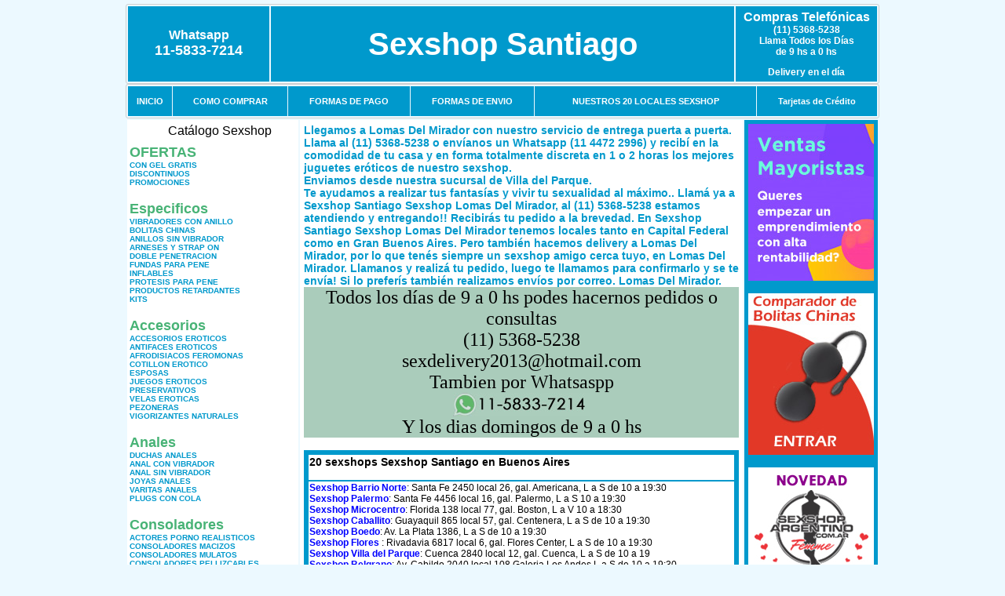

--- FILE ---
content_type: text/html; charset=UTF-8
request_url: http://www.sexshopsantiago.com.ar/Lomas_Del_Mirador.php
body_size: 92970
content:
<html xmlns="http://www.w3.org/1999/xhtml" xml:lang="es" >
<head>
<meta http-equiv="Expires" content="2023-10-06 17:16:58 GMT">
<meta charset="utf-8">
<Title>Sexshop Lomas Del Mirador - Llamanos (11) 5368-5238 - Visitanos: Cuenca 2840 local 12 en galeria Sexshop Santiago</title>
<META NAME="description" CONTENT="Sex shop Lomas Del Mirador - delivery desde 1 hora desde nuestra sucursal de Villa del Parque. +3000 productos y 18 Sucursales. Te ayudamos a concretar tu fantasía. Cuenca 2840 local 12 en galeria Sexshop Santiago. Sexshop Sexshop Santiago">
<META NAME="keywords" CONTENT="Sexshop Santiago, Sex shop Lomas Del Mirador, delivery, envios al interior, sexshop, sexshop capital federal, sexhop Villa del Parque, juguetes eroticos, vibrador, consolador, bolitas chinas, vigorizantes, sexualidad, lenceria erotica, medias de red, disfraces erotico">
<meta http-equiv="Content-Language" content="es-AR" />
<meta name="author" content="http://www.sexshopsantiago.com.ar">
<meta name="copyright" content="Sexshop Santiago">
<meta name="revisit-after" content="10 days">
<meta name="distribution" content="global">
<meta name="rating" content="general">
<meta content="INDEX, FOLLOW" name="ROBOTS">
<link href="_Sexshop_Santiago.css" rel="stylesheet" type="text/css">
<script language="JavaScript" type="text/JavaScript">
<!--
function MM_findObj(n, d) { //v4.01
  var p,i,x;  if(!d) d=document; if((p=n.indexOf("?"))>0&&parent.frames.length) {
    d=parent.frames[n.substring(p+1)].document; n=n.substring(0,p);}
  if(!(x=d[n])&&d.all) x=d.all[n]; for (i=0;!x&&i<d.forms.length;i++) x=d.forms[i][n];
  for(i=0;!x&&d.layers&&i<d.layers.length;i++) x=MM_findObj(n,d.layers[i].document);
  if(!x && d.getElementById) x=d.getElementById(n); return x;
}
function MM_showHideLayers() { //v6.0
  var i,p,v,obj,args=MM_showHideLayers.arguments;
  for (i=0; i<(args.length-2); i+=3) if ((obj=MM_findObj(args[i]))!=null) { v=args[i+2];
    if (obj.style) { obj=obj.style; v=(v=='show')?'visible':(v=='hide')?'hidden':v; }
    obj.visibility=v; }
}
//-->
</script>
<script language="JavaScript" type="text/JavaScript">
<!--
function MM_reloadPage(init) {  //reloads the window if Nav4 resized
  if (init==true) with (navigator) {if ((appName=="Netscape")&&(parseInt(appVersion)==4)) {
    document.MM_pgW=innerWidth; document.MM_pgH=innerHeight; onresize=MM_reloadPage; }}
  else if (innerWidth!=document.MM_pgW || innerHeight!=document.MM_pgH) location.reload();
}
MM_reloadPage(true);

function MM_preloadImages() { //v3.0
  var d=document; if(d.images){ if(!d.MM_p) d.MM_p=new Array();
    var i,j=d.MM_p.length,a=MM_preloadImages.arguments; for(i=0; i<a.length; i++)
    if (a[i].indexOf("#")!=0){ d.MM_p[j]=new Image; d.MM_p[j++].src=a[i];}}
}
//-->
</script>

<meta name="google-site-verification" content="9fVBlVDt9_NuNn6PVqhD5XDsYowebiefGl8UmtW3Ccc" />
</head>
<body>
<div style="width: 100%; background-color: #800000; height: 100px; color: #ffffff; text-align: center; font-size: 20px; padding-top: 15px; display: none;" id="DivMensajePopUp">
	<div style="position: absolute; right: 20px;"><a href="#" onclick="$('#DivMensajePopUp').fadeOut(1000);" style="color: #ffffff;">X</a></div>
</div>
<table width="960"  border="0" align="center" cellpadding="5" cellspacing="2" class="redondeado"><tr>
 <td width="170" align="center" bgcolor="#0099CC" class="Sexshop_Santiago_estilo_04"><span class="Sexshop_Santiago_estilo_02">Whatsapp</span><br><font size="4">11-5833-7214</font></td>
 <td align="center" bgcolor="#0099CC" class="Sexshop_Santiago_estilo_05"><a href="http://www.sexshopsantiago.com.ar" class="Sexshop_Santiago_estilo_05" title="Sexshop Santiago">Sexshop Santiago</a></td>
 <td width="170" align="center" bgcolor="#0099CC" class="Sexshop_Santiago_estilo_04"><b><span class="Sexshop_Santiago_estilo_02">Compras Telef&oacute;nicas<br>
	</span></b>(11) 5368-5238<br>
	Llama Todos los Días<br>
	de 9 hs a 0 hs<p>Delivery en el día</td></tr>
</table>
<table width="960"  border="0" align="center" cellpadding="0" cellspacing="1" class="redondeado"><tr>
 <td valign="top">
  <table width="100%"  border="0" cellpadding="2" cellspacing="1" height=40><tr>
   <td align="center" bgcolor="#0099CC" class="Sexshop_Santiago_estilo_06"><a href="index.php" class="Sexshop_Santiago_estilo_01">INICIO</a></td>
   <td align="center" bgcolor="#0099CC" class="Sexshop_Santiago_estilo_06"><a href="index.php?page=comprar" class="Sexshop_Santiago_estilo_01">COMO COMPRAR</a></td>
   <td align="center" bgcolor="#0099CC" class="Sexshop_Santiago_estilo_06"><a href="index.php?page=pago" class="Sexshop_Santiago_estilo_01">FORMAS DE PAGO</a></td>
   <td align="center" bgcolor="#0099CC" class="Sexshop_Santiago_estilo_06"><a href="index.php?page=envio" class="Sexshop_Santiago_estilo_01">FORMAS DE ENVIO</a></td>
   <td align="center" bgcolor="#0099CC" class="Sexshop_Santiago_estilo_06"><a href="index.php?page=sexshops" class="Sexshop_Santiago_estilo_01">NUESTROS 20 LOCALES SEXSHOP</a></td>
   <td align="center" bgcolor="#0099CC" class="Sexshop_Santiago_estilo_06"><a href="Sexshop_Santiago_tarjetas_de_credito.php" class="Sexshop_Santiago_estilo_01">Tarjetas de Cr&eacute;dito</a></td></tr>
  </table>
 </td></tr>
</table><table width="960"  border="0" align="center" cellpadding="0" cellspacing="2"><tr>
 <td width="200" align="center" valign="top" bgcolor="#FFFFFF">
<table width="160" border="0" align="center" cellpadding="5" cellspacing="0"><tr>
  </tr><tr>
 <td colspan="2" align="center"><p align="right">Cat&aacute;logo Sexshop</p></td></tr>
</table>
<script type="text/javascript" src="ClickShowHideMenu.js"></script>
<link href="_Sexshop_Santiago.css" rel="stylesheet" type="text/css">
<table width="160" align="center"><tr>
 <td>
  <table width="180" cellspacing="0" cellpadding="0" id="click-menu2" class="click-menu">
<font color=#48B376 size=4 face=Arial><b>OFERTAS</b></font><br><a href="index.php?page=prods&categ=OFERTAS&subcateg=CON GEL GRATIS&categid=284" class=LinkBarra><b>CON GEL GRATIS</b></a><br>
<a href="index.php?page=prods&categ=OFERTAS&subcateg=DISCONTINUOS&categid=260" class=LinkBarra><b>DISCONTINUOS</b></a><br>
<a href="index.php?page=prods&categ=OFERTAS&subcateg=PROMOCIONES&categid=261" class=LinkBarra><b>PROMOCIONES</b></a><br>
<br><font color=#48B376 size=4 face=Arial><b>Especificos</b></font><br><a href="index.php?page=prods&categ=Especificos&subcateg=VIBRADORES CON ANILLO&categid=106" class=LinkBarra><b>VIBRADORES CON ANILLO</b></a><br>
<a href="index.php?page=prods&categ=Especificos&subcateg=BOLITAS CHINAS&categid=108" class=LinkBarra><b>BOLITAS CHINAS</b></a><br>
<a href="index.php?page=prods&categ=Especificos&subcateg=ANILLOS SIN VIBRADOR&categid=105" class=LinkBarra><b>ANILLOS SIN VIBRADOR</b></a><br>
<a href="index.php?page=prods&categ=Especificos&subcateg=ARNESES Y STRAP ON&categid=107" class=LinkBarra><b>ARNESES Y STRAP ON</b></a><br>
<a href="index.php?page=prods&categ=Especificos&subcateg=DOBLE PENETRACION&categid=149" class=LinkBarra><b>DOBLE PENETRACION</b></a><br>
<a href="index.php?page=prods&categ=Especificos&subcateg=FUNDAS PARA PENE&categid=122" class=LinkBarra><b>FUNDAS PARA PENE</b></a><br>
<a href="index.php?page=prods&categ=Especificos&subcateg=INFLABLES&categid=235" class=LinkBarra><b>INFLABLES</b></a><br>
<a href="index.php?page=prods&categ=Especificos&subcateg=PROTESIS PARA PENE&categid=150" class=LinkBarra><b>PROTESIS PARA PENE</b></a><br>
<a href="index.php?page=prods&categ=Especificos&subcateg=PRODUCTOS RETARDANTES&categid=264" class=LinkBarra><b>PRODUCTOS RETARDANTES</b></a><br>
<a href="index.php?page=prods&categ=Especificos&subcateg=KITS&categid=227" class=LinkBarra><b>KITS</b></a><br>
<br><font color=#48B376 size=4 face=Arial><b>Accesorios</b></font><br><a href="index.php?page=prods&categ=Accesorios&subcateg=ACCESORIOS EROTICOS&categid=103" class=LinkBarra><b>ACCESORIOS EROTICOS</b></a><br>
<a href="index.php?page=prods&categ=Accesorios&subcateg=ANTIFACES EROTICOS&categid=278" class=LinkBarra><b>ANTIFACES EROTICOS</b></a><br>
<a href="index.php?page=prods&categ=Accesorios&subcateg=AFRODISIACOS FEROMONAS&categid=104" class=LinkBarra><b>AFRODISIACOS FEROMONAS</b></a><br>
<a href="index.php?page=prods&categ=Accesorios&subcateg=COTILLON EROTICO&categid=121" class=LinkBarra><b>COTILLON EROTICO</b></a><br>
<a href="index.php?page=prods&categ=Accesorios&subcateg=ESPOSAS&categid=236" class=LinkBarra><b>ESPOSAS</b></a><br>
<a href="index.php?page=prods&categ=Accesorios&subcateg=JUEGOS EROTICOS&categid=117" class=LinkBarra><b>JUEGOS EROTICOS</b></a><br>
<a href="index.php?page=prods&categ=Accesorios&subcateg=PRESERVATIVOS&categid=119" class=LinkBarra><b>PRESERVATIVOS</b></a><br>
<a href="index.php?page=prods&categ=Accesorios&subcateg=VELAS EROTICAS&categid=120" class=LinkBarra><b>VELAS EROTICAS</b></a><br>
<a href="index.php?page=prods&categ=Accesorios&subcateg=PEZONERAS&categid=286" class=LinkBarra><b>PEZONERAS</b></a><br>
<a href="index.php?page=prods&categ=Accesorios&subcateg=VIGORIZANTES NATURALES&categid=102" class=LinkBarra><b>VIGORIZANTES NATURALES</b></a><br>
<br><font color=#48B376 size=4 face=Arial><b>Anales</b></font><br><a href="index.php?page=prods&categ=Anales&subcateg=DUCHAS ANALES&categid=272" class=LinkBarra><b>DUCHAS ANALES</b></a><br>
<a href="index.php?page=prods&categ=Anales&subcateg=ANAL CON VIBRADOR&categid=230" class=LinkBarra><b>ANAL CON VIBRADOR</b></a><br>
<a href="index.php?page=prods&categ=Anales&subcateg=ANAL SIN VIBRADOR&categid=231" class=LinkBarra><b>ANAL SIN VIBRADOR</b></a><br>
<a href="index.php?page=prods&categ=Anales&subcateg=JOYAS ANALES&categid=237" class=LinkBarra><b>JOYAS ANALES</b></a><br>
<a href="index.php?page=prods&categ=Anales&subcateg=VARITAS ANALES&categid=232" class=LinkBarra><b>VARITAS ANALES</b></a><br>
<a href="index.php?page=prods&categ=Anales&subcateg=PLUGS CON COLA&categid=281" class=LinkBarra><b>PLUGS CON COLA</b></a><br>
<br><font color=#48B376 size=4 face=Arial><b>Consoladores</b></font><br><a href="index.php?page=prods&categ=Consoladores&subcateg=ACTORES PORNO REALISTICOS&categid=137" class=LinkBarra><b>ACTORES PORNO REALISTICOS</b></a><br>
<a href="index.php?page=prods&categ=Consoladores&subcateg=CONSOLADORES MACIZOS&categid=139" class=LinkBarra><b>CONSOLADORES MACIZOS</b></a><br>
<a href="index.php?page=prods&categ=Consoladores&subcateg=CONSOLADORES MULATOS&categid=141" class=LinkBarra><b>CONSOLADORES MULATOS</b></a><br>
<a href="index.php?page=prods&categ=Consoladores&subcateg=CONSOLADORES PELLIZCABLES&categid=142" class=LinkBarra><b>CONSOLADORES PELLIZCABLES</b></a><br>
<a href="index.php?page=prods&categ=Consoladores&subcateg=CONSOLADORES REALISTICOS&categid=145" class=LinkBarra><b>CONSOLADORES REALISTICOS</b></a><br>
<a href="index.php?page=prods&categ=Consoladores&subcateg=CONSOLADORES SOPAPA JELLY&categid=143" class=LinkBarra><b>CONSOLADORES SOPAPA JELLY</b></a><br>
<a href="index.php?page=prods&categ=Consoladores&subcateg=CONSOLADORES SOPAPA PIEL&categid=144" class=LinkBarra><b>CONSOLADORES SOPAPA PIEL</b></a><br>
<a href="index.php?page=prods&categ=Consoladores&subcateg=MONSTER&categid=289" class=LinkBarra><b>MONSTER</b></a><br>
<br><font color=#48B376 size=4 face=Arial><b>Vibradores</b></font><br><a href="index.php?page=prods&categ=Vibradores&subcateg=VIBRADORES INALÁMBRICOS BLUETOOTH&categid=276" class=LinkBarra><b>VIBRADORES INALÁMBRICOS BLUETOOTH</b></a><br>
<a href="index.php?page=prods&categ=Vibradores&subcateg=VIBRADORES PARA PAREJAS&categid=269" class=LinkBarra><b>VIBRADORES PARA PAREJAS</b></a><br>
<a href="index.php?page=prods&categ=Vibradores&subcateg=ANILLOS CON VIBRADOR&categid=151" class=LinkBarra><b>ANILLOS CON VIBRADOR</b></a><br>
<a href="index.php?page=prods&categ=Vibradores&subcateg=VIBRADORES CON ESTIMULACION&categid=222" class=LinkBarra><b>VIBRADORES CON ESTIMULACION</b></a><br>
<a href="index.php?page=prods&categ=Vibradores&subcateg=VIBRADORES CYBER SKIN&categid=152" class=LinkBarra><b>VIBRADORES CYBER SKIN</b></a><br>
<a href="index.php?page=prods&categ=Vibradores&subcateg=VIBRADORES FUNNY&categid=154" class=LinkBarra><b>VIBRADORES FUNNY</b></a><br>
<a href="index.php?page=prods&categ=Vibradores&subcateg=VIBRADORES JELLY&categid=155" class=LinkBarra><b>VIBRADORES JELLY</b></a><br>
<a href="index.php?page=prods&categ=Vibradores&subcateg=VIBRADORES PIEL&categid=159" class=LinkBarra><b>VIBRADORES PIEL</b></a><br>
<a href="index.php?page=prods&categ=Vibradores&subcateg=VIBRADORES INALAMBRICOS&categid=224" class=LinkBarra><b>VIBRADORES INALAMBRICOS</b></a><br>
<a href="index.php?page=prods&categ=Vibradores&subcateg=VIBRADORES PREMIUM&categid=156" class=LinkBarra><b>VIBRADORES PREMIUM</b></a><br>
<a href="index.php?page=prods&categ=Vibradores&subcateg=VIBRADORES RIGIDOS&categid=140" class=LinkBarra><b>VIBRADORES RIGIDOS</b></a><br>
<a href="index.php?page=prods&categ=Vibradores&subcateg=VIBRADORES PROSTATICOS&categid=148" class=LinkBarra><b>VIBRADORES PROSTATICOS</b></a><br>
<a href="index.php?page=prods&categ=Vibradores&subcateg=VIBRADORES MICROFONO&categid=290" class=LinkBarra><b>VIBRADORES MICROFONO</b></a><br>
<a href="index.php?page=prods&categ=Vibradores&subcateg=VIBRADORES REALISTICOS&categid=157" class=LinkBarra><b>VIBRADORES REALISTICOS</b></a><br>
<a href="index.php?page=prods&categ=Vibradores&subcateg=VIBRADORES ROTATIVOS&categid=158" class=LinkBarra><b>VIBRADORES ROTATIVOS</b></a><br>
<a href="index.php?page=prods&categ=Vibradores&subcateg=VIBRADORES CON SOPAPA&categid=266" class=LinkBarra><b>VIBRADORES CON SOPAPA</b></a><br>
<a href="index.php?page=prods&categ=Vibradores&subcateg=VIBRADORES USB RECARGABLES&categid=124" class=LinkBarra><b>VIBRADORES USB RECARGABLES</b></a><br>
<br><font color=#48B376 size=4 face=Arial><b>Estimuladores</b></font><br><a href="index.php?page=prods&categ=Estimuladores&subcateg=ESTIMULADORES CON APP&categid=282" class=LinkBarra><b>ESTIMULADORES CON APP</b></a><br>
<a href="index.php?page=prods&categ=Estimuladores&subcateg=BALAS VIBRADORAS&categid=223" class=LinkBarra><b>BALAS VIBRADORAS</b></a><br>
<a href="index.php?page=prods&categ=Estimuladores&subcateg=SUCCIONADORES&categid=255" class=LinkBarra><b>SUCCIONADORES</b></a><br>
<a href="index.php?page=prods&categ=Estimuladores&subcateg=ESTIMULADORES DE CLITORIS&categid=229" class=LinkBarra><b>ESTIMULADORES DE CLITORIS</b></a><br>
<a href="index.php?page=prods&categ=Estimuladores&subcateg=ESTIMULADORES ESPECIALES&categid=226" class=LinkBarra><b>ESTIMULADORES ESPECIALES</b></a><br>
<a href="index.php?page=prods&categ=Estimuladores&subcateg=ESTIMULADORES DE VIDRIO&categid=147" class=LinkBarra><b>ESTIMULADORES DE VIDRIO</b></a><br>
<a href="index.php?page=prods&categ=Estimuladores&subcateg=ESTIMULADORES FEMENINOS&categid=109" class=LinkBarra><b>ESTIMULADORES FEMENINOS</b></a><br>
<a href="index.php?page=prods&categ=Estimuladores&subcateg=ESTIMULADORES MASCULINOS&categid=110" class=LinkBarra><b>ESTIMULADORES MASCULINOS</b></a><br>
<a href="index.php?page=prods&categ=Estimuladores&subcateg=ESTIMULADORES PROSTATICOS&categid=219" class=LinkBarra><b>ESTIMULADORES PROSTATICOS</b></a><br>
<a href="index.php?page=prods&categ=Estimuladores&subcateg=ESTIMULADORES PUNTO G&categid=220" class=LinkBarra><b>ESTIMULADORES PUNTO G</b></a><br>
<a href="index.php?page=prods&categ=Estimuladores&subcateg=DE METAL&categid=288" class=LinkBarra><b>DE METAL</b></a><br>
<a href="index.php?page=prods&categ=Estimuladores&subcateg=MUÑECAS INFLABLES Y VAGINAS&categid=123" class=LinkBarra><b>MUÑECAS INFLABLES Y VAGINAS</b></a><br>
<br><font color=#48B376 size=4 face=Arial><b>Aceites y lubricantes</b></font><br><a href="index.php?page=prods&categ=Aceites y lubricantes&subcateg=ACEITES Y GELES MASAJES&categid=126" class=LinkBarra><b>ACEITES Y GELES MASAJES</b></a><br>
<a href="index.php?page=prods&categ=Aceites y lubricantes&subcateg=LIMPIADOR DE PRODUCTOS&categid=133" class=LinkBarra><b>LIMPIADOR DE PRODUCTOS</b></a><br>
<a href="index.php?page=prods&categ=Aceites y lubricantes&subcateg=LUBRICANTES ANALES&categid=127" class=LinkBarra><b>LUBRICANTES ANALES</b></a><br>
<a href="index.php?page=prods&categ=Aceites y lubricantes&subcateg=LUBRICANTES AROMATIZADOS&categid=128" class=LinkBarra><b>LUBRICANTES AROMATIZADOS</b></a><br>
<a href="index.php?page=prods&categ=Aceites y lubricantes&subcateg=LUBRICANTES ESTIMULANTES&categid=130" class=LinkBarra><b>LUBRICANTES ESTIMULANTES</b></a><br>
<a href="index.php?page=prods&categ=Aceites y lubricantes&subcateg=LUBRICANTES FRIO - CALOR&categid=129" class=LinkBarra><b>LUBRICANTES FRIO - CALOR</b></a><br>
<a href="index.php?page=prods&categ=Aceites y lubricantes&subcateg=LUBRICANTES NEUTROS&categid=131" class=LinkBarra><b>LUBRICANTES NEUTROS</b></a><br>
<a href="index.php?page=prods&categ=Aceites y lubricantes&subcateg=LUBRICANTES KYL&categid=136" class=LinkBarra><b>LUBRICANTES KYL</b></a><br>
<a href="index.php?page=prods&categ=Aceites y lubricantes&subcateg=FLY NIGHT&categid=254" class=LinkBarra><b>FLY NIGHT</b></a><br>
<a href="index.php?page=prods&categ=Aceites y lubricantes&subcateg=REAL SKYN&categid=271" class=LinkBarra><b>REAL SKYN</b></a><br>
<a href="index.php?page=prods&categ=Aceites y lubricantes&subcateg=LUBRICANTES MISS V&categid=134" class=LinkBarra><b>LUBRICANTES MISS V</b></a><br>
<a href="index.php?page=prods&categ=Aceites y lubricantes&subcateg=LUBRICANTES SABORIZADOS&categid=132" class=LinkBarra><b>LUBRICANTES SABORIZADOS</b></a><br>
<a href="index.php?page=prods&categ=Aceites y lubricantes&subcateg=PERFUMES&categid=283" class=LinkBarra><b>PERFUMES</b></a><br>
<a href="index.php?page=prods&categ=Aceites y lubricantes&subcateg=LUBRICANTES SEXITIVE&categid=228" class=LinkBarra><b>LUBRICANTES SEXITIVE</b></a><br>
<a href="index.php?page=prods&categ=Aceites y lubricantes&subcateg=LUBRICANTES SEXTUAL&categid=273" class=LinkBarra><b>LUBRICANTES SEXTUAL</b></a><br>
<br><font color=#48B376 size=4 face=Arial><b>Lencería femenina</b></font><br><a href="index.php?page=prods&categ=Lencería femenina&subcateg=ACCESORIOS DE LENCERIA&categid=221" class=LinkBarra><b>ACCESORIOS DE LENCERIA</b></a><br>
<a href="index.php?page=prods&categ=Lencería femenina&subcateg=ARNESES Y LIGUEROS&categid=277" class=LinkBarra><b>ARNESES Y LIGUEROS</b></a><br>
<a href="index.php?page=prods&categ=Lencería femenina&subcateg=BABY DOLLS EROTICOS&categid=161" class=LinkBarra><b>BABY DOLLS EROTICOS</b></a><br>
<a href="index.php?page=prods&categ=Lencería femenina&subcateg=BODYS EROTICOS&categid=163" class=LinkBarra><b>BODYS EROTICOS</b></a><br>
<a href="index.php?page=prods&categ=Lencería femenina&subcateg=CATSUITS EROTICOS&categid=164" class=LinkBarra><b>CATSUITS EROTICOS</b></a><br>
<a href="index.php?page=prods&categ=Lencería femenina&subcateg=CONJUNTOS EROTICOS&categid=165" class=LinkBarra><b>CONJUNTOS EROTICOS</b></a><br>
<a href="index.php?page=prods&categ=Lencería femenina&subcateg=CORSETS EROTICOS&categid=166" class=LinkBarra><b>CORSETS EROTICOS</b></a><br>
<a href="index.php?page=prods&categ=Lencería femenina&subcateg=DISFRACES EROTICOS&categid=168" class=LinkBarra><b>DISFRACES EROTICOS</b></a><br>
<a href="index.php?page=prods&categ=Lencería femenina&subcateg=LENCERIA XL&categid=175" class=LinkBarra><b>LENCERIA XL</b></a><br>
<a href="index.php?page=prods&categ=Lencería femenina&subcateg=MEDIAS EROTICAS&categid=169" class=LinkBarra><b>MEDIAS EROTICAS</b></a><br>
<a href="index.php?page=prods&categ=Lencería femenina&subcateg=PORTALIGAS EROTICOS&categid=170" class=LinkBarra><b>PORTALIGAS EROTICOS</b></a><br>
<a href="index.php?page=prods&categ=Lencería femenina&subcateg=REMERAS Y MINIFALDAS EROTICAS&categid=171" class=LinkBarra><b>REMERAS Y MINIFALDAS EROTICAS</b></a><br>
<a href="index.php?page=prods&categ=Lencería femenina&subcateg=ROPA EN VINILO&categid=262" class=LinkBarra><b>ROPA EN VINILO</b></a><br>
<a href="index.php?page=prods&categ=Lencería femenina&subcateg=ROPA EN TELA DE RED&categid=263" class=LinkBarra><b>ROPA EN TELA DE RED</b></a><br>
<a href="index.php?page=prods&categ=Lencería femenina&subcateg=TANGAS EROTICAS&categid=172" class=LinkBarra><b>TANGAS EROTICAS</b></a><br>
<a href="index.php?page=prods&categ=Lencería femenina&subcateg=TANGAS PREMIUM&categid=173" class=LinkBarra><b>TANGAS PREMIUM</b></a><br>
<a href="index.php?page=prods&categ=Lencería femenina&subcateg=TANGAS FUNNY&categid=274" class=LinkBarra><b>TANGAS FUNNY</b></a><br>
<a href="index.php?page=prods&categ=Lencería femenina&subcateg=VESTIDOS EROTICOS&categid=174" class=LinkBarra><b>VESTIDOS EROTICOS</b></a><br>
<br><font color=#48B376 size=4 face=Arial><b>Lencería masculina</b></font><br><a href="index.php?page=prods&categ=Lencería masculina&subcateg=BODYS Y REMERAS&categid=270" class=LinkBarra><b>BODYS Y REMERAS</b></a><br>
<a href="index.php?page=prods&categ=Lencería masculina&subcateg=BOXERS EROTICOS HOMBRE&categid=177" class=LinkBarra><b>BOXERS EROTICOS HOMBRE</b></a><br>
<a href="index.php?page=prods&categ=Lencería masculina&subcateg=DISFRACES MASCULINOS&categid=179" class=LinkBarra><b>DISFRACES MASCULINOS</b></a><br>
<a href="index.php?page=prods&categ=Lencería masculina&subcateg=LENCERIA MASCULINA&categid=176" class=LinkBarra><b>LENCERIA MASCULINA</b></a><br>
<a href="index.php?page=prods&categ=Lencería masculina&subcateg=SUSPENSORES HOMBRE&categid=178" class=LinkBarra><b>SUSPENSORES HOMBRE</b></a><br>
<br><font color=#48B376 size=4 face=Arial><b>Cueros eróticos</b></font><br><a href="index.php?page=prods&categ=Cueros eróticos&subcateg=ACCESORIOS DE CUERO&categid=180" class=LinkBarra><b>ACCESORIOS DE CUERO</b></a><br>
<a href="index.php?page=prods&categ=Cueros eróticos&subcateg=CONJUNTOS DE CUERO&categid=181" class=LinkBarra><b>CONJUNTOS DE CUERO</b></a><br>
<a href="index.php?page=prods&categ=Cueros eróticos&subcateg=ESPOSAS DE CUERO&categid=182" class=LinkBarra><b>ESPOSAS DE CUERO</b></a><br>
<a href="index.php?page=prods&categ=Cueros eróticos&subcateg=INMOVILIZADORES SADO&categid=183" class=LinkBarra><b>INMOVILIZADORES SADO</b></a><br>
<a href="index.php?page=prods&categ=Cueros eróticos&subcateg=LATIGOS SADO&categid=184" class=LinkBarra><b>LATIGOS SADO</b></a><br>
<a href="index.php?page=prods&categ=Cueros eróticos&subcateg=LINEA BLANCA&categid=186" class=LinkBarra><b>LINEA BLANCA</b></a><br>
<a href="index.php?page=prods&categ=Cueros eróticos&subcateg=LINEA PELUCHE&categid=188" class=LinkBarra><b>LINEA PELUCHE</b></a><br>
<a href="index.php?page=prods&categ=Cueros eróticos&subcateg=MASCARAS DE CUERO&categid=185" class=LinkBarra><b>MASCARAS DE CUERO</b></a><br>
<br><font color=#48B376 size=4 face=Arial><b>Marcas Importadas</b></font><br><a href="index.php?page=prods&categ=Marcas Importadas&subcateg=ADRIEN LASTIC&categid=240" class=LinkBarra><b>ADRIEN LASTIC</b></a><br>
<a href="index.php?page=prods&categ=Marcas Importadas&subcateg=ALIVE&categid=241" class=LinkBarra><b>ALIVE</b></a><br>
<a href="index.php?page=prods&categ=Marcas Importadas&subcateg=BLUSH&categid=242" class=LinkBarra><b>BLUSH</b></a><br>
<a href="index.php?page=prods&categ=Marcas Importadas&subcateg=BSWISH&categid=243" class=LinkBarra><b>BSWISH</b></a><br>
<a href="index.php?page=prods&categ=Marcas Importadas&subcateg=CALIFORNIA EXOTIC&categid=244" class=LinkBarra><b>CALIFORNIA EXOTIC</b></a><br>
<a href="index.php?page=prods&categ=Marcas Importadas&subcateg=NS NOVELTIES&categid=249" class=LinkBarra><b>NS NOVELTIES</b></a><br>
<a href="index.php?page=prods&categ=Marcas Importadas&subcateg=PIPEDREAM&categid=250" class=LinkBarra><b>PIPEDREAM</b></a><br>
<a href="index.php?page=prods&categ=Marcas Importadas&subcateg=PRETTY LOVE&categid=251" class=LinkBarra><b>PRETTY LOVE</b></a><br>
<a href="index.php?page=prods&categ=Marcas Importadas&subcateg=SATISFYER&categid=252" class=LinkBarra><b>SATISFYER</b></a><br>
<a href="index.php?page=prods&categ=Marcas Importadas&subcateg=SHOTS&categid=279" class=LinkBarra><b>SHOTS</b></a><br>
<a href="index.php?page=prods&categ=Marcas Importadas&subcateg=SEXY & FUNNY&categid=280" class=LinkBarra><b>SEXY & FUNNY</b></a><br>
<a href="index.php?page=prods&categ=Marcas Importadas&subcateg=HARD STEEL&categid=285" class=LinkBarra><b>HARD STEEL</b></a><br>
<br><font color=#48B376 size=4 face=Arial><b>Películas eróticas</b></font><br><a href="index.php?page=prods&categ=Películas eróticas&subcateg=DVD ANAL&categid=189" class=LinkBarra><b>DVD ANAL</b></a><br>
<a href="index.php?page=prods&categ=Películas eróticas&subcateg=DVD ARGENTINAS&categid=202" class=LinkBarra><b>DVD ARGENTINAS</b></a><br>
<a href="index.php?page=prods&categ=Películas eróticas&subcateg=DVD BRASILERAS&categid=203" class=LinkBarra><b>DVD BRASILERAS</b></a><br>
<a href="index.php?page=prods&categ=Películas eróticas&subcateg=DVD EXOTICAS&categid=192" class=LinkBarra><b>DVD EXOTICAS</b></a><br>
<a href="index.php?page=prods&categ=Películas eróticas&subcateg=DVD FETICHE SADO&categid=195" class=LinkBarra><b>DVD FETICHE SADO</b></a><br>
<a href="index.php?page=prods&categ=Películas eróticas&subcateg=DVD GANG BANG&categid=196" class=LinkBarra><b>DVD GANG BANG</b></a><br>
<a href="index.php?page=prods&categ=Películas eróticas&subcateg=DVD GAY&categid=197" class=LinkBarra><b>DVD GAY</b></a><br>
<a href="index.php?page=prods&categ=Películas eróticas&subcateg=DVD HETEROSEXUALES&categid=198" class=LinkBarra><b>DVD HETEROSEXUALES</b></a><br>
<a href="index.php?page=prods&categ=Películas eróticas&subcateg=DVD INTERRACIALES&categid=213" class=LinkBarra><b>DVD INTERRACIALES</b></a><br>
<a href="index.php?page=prods&categ=Películas eróticas&subcateg=DVD LESBIANAS&categid=199" class=LinkBarra><b>DVD LESBIANAS</b></a><br>
<a href="index.php?page=prods&categ=Películas eróticas&subcateg=DVD ROCCO SIFREDI&categid=218" class=LinkBarra><b>DVD ROCCO SIFREDI</b></a><br>
<a href="index.php?page=prods&categ=Películas eróticas&subcateg=DVD CLASICAS&categid=214" class=LinkBarra><b>DVD CLASICAS</b></a><br>
<a href="index.php?page=prods&categ=Películas eróticas&subcateg=DVD SUECAS&categid=206" class=LinkBarra><b>DVD SUECAS</b></a><br>
<a href="index.php?page=prods&categ=Películas eróticas&subcateg=DVD TRAVESTIS&categid=201" class=LinkBarra><b>DVD TRAVESTIS</b></a><br>
  </table>
 </td></tr>
</table>
<script type="text/javascript">
var clickMenu2 = new ClickShowHideMenu("click-menu2");
clickMenu2.init();
</script><table width="160" border="0" cellpadding="5" cellspacing="0"><tr>
 <td align="center" bgcolor="#0099CC"><a href="http://www.sexshopsantiago.com.ar/index.php?page=prods&amp;categ=Lenceria Erotica Femenina&amp;subcateg=Disfraces eroticos&categid=168"><img src="imagenes/Sexshop_Santiago_banner_disfraces_eroticos.gif" alt="Sexshop Santiago Disfraces Eroticos" width="160" height="140" border="0" /></a></td></tr><tr>
 <td align="center" bgcolor="#0099CC"><a href="index.php?page=envio"><img src="imagenes/Sexshop_Santiago_correo_01.jpg" alt="sexshop" width="160" height="70" border="0" /></a></td></tr><tr>
 <td align="center" bgcolor="#0099CC"><a href="delivery_caba_gba.php"><img src="imagenes/Sexshop_Santiago_envios_160x140_01.gif" alt="delivery sex shop" width="160" height="100" border="0" /></a></td></tr><tr>
 <td align="center" bgcolor="#0099CC"><a href="http://www.sexshopsantiago.com.ar/index.php?page=prods&categ=Consoladores y Vibradores&subcateg=Consoladores Pellizcables&categid=142"><img src="imagenes/Sexshop_Santiago_banner_consoladores_pellizcables.jpg" alt="Sexshop Santiago Consoladores Pellizcables y Realisticos" width="160" height="140" border="0" /></a></td></tr><tr>
 <td align="center" bgcolor="#0099CC"><a href="Sexshop_Santiago_tarjetas_de_credito.php">
	<img src="imagenes/Sexshop_Santiago_tarjetas_12.jpg" alt="Sexshop Tarjetas de Credito" width="160" height="100" border="0" /></a></td></tr>
	<tr>
 <td align="center" bgcolor="#0099CC"><a href="http://www.sexshopsantiago.com.ar/index.php?page=prods&amp;categ=Productos Sexshop&amp;subcateg=Estimuladores ellos&categid=110"><img src="imagenes/Sexshop_Santiago_banner_estimuladores_masculinos.gif" alt="Sexshop Santiago Vibradores Estimulacion Masculina" width="160" height="140" border="0" /></a></td></tr>
</table><div align="center">
	<table width="160" border="0" cellpadding="5" cellspacing="0" bgcolor="#0099CC"><tr>
 <td align="center"><a href="index.php?page=envio"><img src="imagenes/Sexshop_Santiago_correo_01.jpg" alt="Productos de Sexshop por Correo Argentino" width="160" height="70" border="0" /></a></td></tr><tr>
 <td align="center"><a href="index.php?page=pago"><img src="imagenes/Sexshop_Santiago_envios_160x140_01.gif" alt="Delivery sex shop" width="160" height="100" border="0" /></a></td></tr>
		<tr>
 <td align="center">
<h2 align="center">SEXSHOP<br /><font size="4">Productos Er&oacute;ticos disfrut&aacute; con tu pareja lo mejor del Sex Shop</font></h2></td></tr>
</table>
</div> </td>
 <td align="center" bgcolor="#FFFFFF" valign=top>
  <table width="100%"  border="0" cellspacing="0" cellpadding="5"><tr>
   <td>
    <p class="info-barrio-sexshop-sex-shop-sexshops-sex-shops">
     Llegamos a  Lomas Del Mirador con nuestro servicio de entrega puerta a puerta. <br>Llama al (11) 5368-5238 o env&iacute;anos un Whatsapp (11 4472 2996) y recib&iacute; en la comodidad de tu casa y en forma totalmente discreta en 1 o 2 horas los mejores juguetes er&oacute;ticos de nuestro sexshop.<br> Enviamos desde nuestra sucursal de Villa del Parque.<br> Te ayudamos a realizar tus fantas&iacute;as y vivir tu sexualidad al m&aacute;ximo.. Llam&aacute; ya a Sexshop Santiago Sexshop <strong>Lomas Del Mirador</strong>, al (11) 5368-5238 estamos atendiendo y entregando!! Recibir&aacute;s tu pedido a la brevedad.
     En Sexshop Santiago Sexshop <strong>Lomas Del Mirador</strong> tenemos locales tanto en Capital Federal como en Gran Buenos Aires.
     Pero tambi&eacute;n hacemos delivery a <strong>Lomas Del Mirador</strong>, por lo que ten&eacute;s siempre un sexshop amigo cerca tuyo, en <strong>Lomas Del Mirador</strong>.
     Llamanos y realiz&aacute; tu pedido, luego te llamamos para confirmarlo y se te env&iacute;a! Si lo prefer&iacute;s tambi&eacute;n realizamos env&iacute;os por correo. Lomas Del Mirador.
     <span class="texto">
 
  <table width="100%" border="0" align="center" cellpadding="0" cellspacing="0" bgcolor="#aaccbb" height="90" style="font-family:Verdana;"><tr>
   <td align="center" width="100%">
   <font size="5">Todos los días de 9 a 0 hs podes hacernos pedidos o 
	consultas</font>
   </td></tr><tr>
   <td align="center" width="100%">
   <font size="5">(11) 5368-5238<br>
   sexdelivery2013@hotmail.com
   <br>
	Tambien por Whatsaspp<br>
   </font>
   <img src="imagenes/Sexshop_Santiago_whatsapp_horario.jpg"><br>
	<font size="5">Y los dias domingos de 9 a 0 hs</font></td></tr>
  </table><br>
 

<table width="100%" border="5" bordercolor="#0099CC" cellspacing="0" cellpadding="1" bgcolor="#FFFFFF"><tr>
 <td align="left" bordercolor="#FFFFFF" class="info-direcciones-sexshop-sex-shop-sexshops-sex-shops"><h3>20 sexshops Sexshop Santiago en Buenos Aires</h3></td></tr><tr>
 <td align="center" bordercolor="#FFFFFF" class="info-direcciones-sexshop-sex-shop-sexshops-sex-shops">
  <table width="100%" border="0" cellspacing="0" cellpadding="0">
  <tr><td align="left" class="l"><strong><a href="Sexshop_Santiago_sexshop_barrio_norte.php" class="Sexshop_Santiago_Links">Sexshop Barrio Norte</a></strong>: Santa Fe 2450 local 26, gal. Americana, L a 	S de 10 a 19:30</td></tr>
  <tr><td align="left"><span class="l"><strong><a href="Sexshop_Santiago_sexshop_palermo.php" class="Sexshop_Santiago_Links">Sexshop Palermo</a></strong>: Santa Fe 4456 local 16, gal. Palermo, L a S 10 a 19:30</span></td></tr>
  <tr><td align="left"><span class="l"><strong><a href="Sexshop_Santiago_sexshop_microcentro.php" class="Sexshop_Santiago_Links">Sexshop Microcentro</a></strong>: Florida 138 local 77, gal. Boston, L a V 10 a 18:30</span></td></tr>
  <tr><td align="left"><span class="l"><strong><a href="Sexshop_Santiago_sexshop_caballito.php" class="Sexshop_Santiago_Links">Sexshop Caballito</a></strong>: Guayaquil 865 local 57, gal. Centenera, L a S de 10 a 19:30</span></td></tr>
  <tr><td align="left"><span class="l"><strong><a href="Sexshop_Santiago_sexshop_boedo.php" class="Sexshop_Santiago_Links">Sexshop Boedo</a></strong>: Av. La Plata 1386, L a S de 10 a 19:30</span></td></tr>
  <tr><td align="left"><span class="l"><strong><a href="Sexshop_Santiago_sexshop_flores.php" class="Sexshop_Santiago_Links">Sexshop Flores </a></strong>: Rivadavia 6817 local 6, gal. Flores Center, L a S de 10 a 19:30</span></td></tr>
  <tr><td align="left"><span class="l"><strong><a href="Sexshop_Santiago_sexshop_villa_del_parque.php" class="Sexshop_Santiago_Links">Sexshop Villa del Parque</a></strong>: Cuenca 2840 local 12, gal. Cuenca, L a S de 10 a 19</span></td></tr>
  <tr><td align="left"><span class="l"><strong><a class="Sexshop_Santiago_Links" href="Sexshop_Santiago_sexshop_femme.php" style="text-decoration: none">Sexshop Belgrano</a></strong>: Av. Cabildo 2040 local 108 Galeria Los Andes L a S de 10 a 19:30</span></td></tr>
  <tr><td align="left"><span class="l"><strong><a class="Sexshop_Santiago_Links" style="text-decoration: none" href="Sexshop_Santiago_sexshop_villa_crespo.php">Sexshop Villa Crespo</a></strong>: Av. Cordoba 4615 local a la calle, L a S de 10 a 19:30</span></td></tr>
  <tr><td align="left"><span class="l"><strong><a class="Sexshop_Santiago_Links" style="text-decoration: none" href="Sexshop_Santiago_sexshop_warnes.php">Sexshop Warnes</a></strong>: Av. Juan B. Justo 3104, local a la calle, L a S de 10 a 19:30</span></td></tr>
  <tr><td align="left"><span class="l"><strong><a class="Sexshop_Santiago_Links" style="text-decoration: none" href="Sexshop_Santiago_sexshop_colegiales.php">Sexshop Colegiales</a></strong>: Av. Alvarez Thomas 1278, local a la calle, L a S de 10 a 19:30</span></td></tr>
  <tr><td align="left"><span class="l"><strong><a href="Sexshop_Santiago_sexshop_lomas_de_zamora.php" class="Sexshop_Santiago_Links">Sexshop Lomas de Zamora</a></strong>: Laprida 275 L69, gal. Centerlom, L a S de 10 a 19</span></td></tr>
  <tr><td align="left"><span class="l"><strong><a href="Sexshop_Santiago_sexshop_quilmes.php" class="Sexshop_Santiago_Links">Sexshop Quilmes</a></strong>: Nicolas Videla 153 local a la calle, L a S de 10 a 19:30</span></td></tr>
  <tr><td align="left"><span class="l"><strong><a href="Sexshop_Santiago_sexshop_moron.php" class="Sexshop_Santiago_Links">Sexshop Mor&oacute;n</a></strong>: Brown 1093 local a la calle, L a S de 10 a 19:30</span></td></tr>
  <tr><td align="left"><span class="l"><strong><a href="Sexshop_Santiago_sexshop_moron2.php" class="Sexshop_Santiago_Links">Sexshop Mor&oacute;n Rivadavia</a></strong>: Av. Rivadavia 17902 local a la calle, L a S de 10 a 19:30</span></td></tr>
  <tr><td align="left"><span class="l"><strong><a href="Sexshop_Santiago_sexshop_san_martin.php" class="Sexshop_Santiago_Links">Sexshop San Mart&iacute;n</a></strong>: 48 Moreno 3512 local a la calle, L a V de 10 a 19 S de 10 a 17</span></td></tr>
  <tr><td align="left"><span class="l"><strong><a href="Sexshop_Santiago_sexshop_olivos.php" class="Sexshop_Santiago_Links">Sexshop Olivos</a></strong>: Amador 1519 local a la calle, L a S de 10 a 19:30</span></td></tr>
  <tr><td align="left"><span class="l"><strong><a href="Sexshop_Santiago_sexshop_lanus.php" class="Sexshop_Santiago_Links">Sexshop Lan&uacute;s</a></strong>: Anatole France 2022 local a la calle, L a S de 10 a 19:30</span></td></tr>
  <tr><td align="left"><span class="l"><strong><a href="Sexshop_Santiago_sexshop_vicente_lopez.php" class="Sexshop_Santiago_Links">Sexshop Vicente Lopez</a></strong>: Av Del Libertador 104 local a la calle, L a S de 10 a 19:30</span></td></tr> 
  <tr><td align="left"><span class="l"><strong><a href="Sexshop_Santiago_sexshop_pilar.php" class="Sexshop_Santiago_Links">Sexshop Pilar</a></strong>: Chubut 47 Villa Rosa - Pilar - Galeria Site Zen local 9</span></td></tr>  
  </table>
 </td></tr>
</table>
<script>
jQuery(function($) {
 $(document).ready( function() {
  Horario=setInterval(Relojea, 1000);
 });
});
var relojseparadorcolor="#eeeeee";
function Relojea(){
 momentoActual = new Date();
 hora = momentoActual.getHours();
 minuto = momentoActual.getMinutes();
 segundo = momentoActual.getSeconds();
 if ((parseInt(("0" + hora).slice(-2) + ("0" + minuto).slice(-2))>1930) || 1==1){
  horaImprimible = ("0" + hora).slice(-2) + "<span id=separadorreloj>:</span>" + ("0" + minuto).slice(-2);
  $("#DivReloj").html(horaImprimible);
  if (relojseparadorcolor=="#eeeeee") {
   relojseparadorcolor="#000000";
  } else {
   relojseparadorcolor="#eeeeee";
  }
  $("#separadorreloj").css("color", relojseparadorcolor);
 } else {
  clearInterval(Horario);
 }
}
</script><br>
<!--
<center>
<object width="500" height="350" align="absmiddle">
 <param name="movie" value="http://www.youtube.com/v/8olKyLiCl6M&amp;hl=en&amp;fs=1" /></param>
 <param name="allowFullScreen" value="true" /></param>
 <param name="allowscriptaccess" value="always" /></param>
 <embed src="http://www.youtube.com/v/8olKyLiCl6M&amp;hl=en&amp;fs=1" width="500" height="350" align="absmiddle" type="application/x-shockwave-flash" allowscriptaccess="always" allowfullscreen="true"></embed>
</object>
</center>
-->
<table width="100%" border="0" cellspacing="0" cellpadding="5"><tr>
 <td align="center" bgcolor="#FFFFFF"><h2 style="color: #0099CC">Hacemos Delivery Sexshop Santiago por Correo Argentino a todo el pa&iacute;s</h2></td>
 <td width="257" align="left" valign="top" bgcolor="#FFFFFF"><img src="imagenes/Sexshop_Santiago_sexshop_correo_argentino.gif" width="257" height="100"></td></tr>
</table>     </span>
    </p>
   </td></tr>
  </table>
<br>18 locales en capital y gran bs as. Delivery 1 hora en bs as y 24 hs interior. Pedidos on line toda la noche.
  <h3 align="center">Sexshop Sexshop Santiago 2026</h3>
   </td>
 <td width="160" align="center" valign="top" bgcolor="#FFFFFF"><div align="center">
	<table width="160" border="0" cellpadding="5" cellspacing="0"><tr>
<td align="center" bgcolor="#0099CC">
<p>
<a href="index.php?page=mayorista">
<img border="0" src="imagenes/Sexshop_Santiago_banner_mayorista.jpg" width="160"></a></p>
<p>
<a href="index.php?page=bolitas">
<img border="0" src="imagenes/Sexshop_Santiago_banner_bolitas_chinas.jpg" width="160"></a></p>
<p>
<a href="index.php?page=sexshopparamujeres">
<img border="0" src="imagenes/Sexshop_Santiago_bannerfemme.jpg" width="160" height="260"></a></p>
<p>
<a href="catalogo-sexshop.htm" target="_blank">
<img border="0" src="imagenes/Sexshop_Santiago_banner_catalogo.jpg" width="160" height="200"></a></p>
<p>
<a href="index.php?page=mercadopago"><img src="imagenes/Sexshop_Santiago_banner_mercadopago.jpg" alt="Sexshop MercadoPago" width="160" height="332" border="0" /></a></td></tr><tr>
 <td align="center" bgcolor="#0099CC">
	<img src="imagenes/Sexshop_Santiago_whatsapp.jpg" alt="Comprar por Whatsapp" width="160" border="0" height="100"/></td></tr><tr>
 <td align="center" bgcolor="#0099CC"><a href="index.php?page=estacionamiento"><img src="imagenes/Sexshop_Santiago_estacionamiento.jpg" alt="Estacionamiento Gratis de Sexshop Santiago" width="160" border="0" height="100"/></a></td></tr><tr>
 </tr><tr>
 <td align="center" bgcolor="#0099CC"><a href="sex-shop.php">LINKS SEX SHOP</a></td></tr><tr>
 <td align="center" bgcolor="#0099CC"><font style="font-family:Arial, Helvetica, sans-serif; color:#FFFFFF; font-size:14px; font-weight:bold;">ENTREGAMOS EL<br />
  PEDIDO EN SU<br />
  PROVINCIA / CIUDAD</font><br />
  <font style="font-family:Arial, Helvetica, sans-serif; color:#FFFFFF; font-size:14px;">estamos atendiendo</font>
 </td></tr><tr>
 <td align="center" bgcolor="#0099CC"><a href="http://www.sexshopsantiago.com.ar/index.php?page=prods&categ=Productos Sexshop&subcateg=Estimuladores ellos&categid=110"><img src="imagenes/Sexshop_Santiago_banner_estimuladores_masculinos.gif" alt="Sexshop Santiago Vibradores Estimulacion Masculina" width="160" height="140" border="0" /></a></td></tr><tr>
 </tr><tr>
 <td align="center" bgcolor="#0099CC"><h4><a href="http://www.sexshop-1-caballito.com.ar">Sexshop Caballito</a></h4></td></tr><tr>
 <td align="center" bgcolor="#0099CC"><a href="http://www.sexshopsantiago.com.ar/index.php?page=prods&categ=Lenceria Erotica Femenina&subcateg=Disfraces eroticos&categid=168"><img src="imagenes/Sexshop_Santiago_banner_disfraces_eroticos.gif" alt="Sexshop Santiago Disfraces Eroticos" width="160" height="140" border="0" /></a></td></tr><tr>
 <td align="center" bgcolor="#0099CC"><a href="index.php?page=envio"><img src="imagenes/Sexshop_Santiago_correo_01.jpg" alt="sexshop" width="160" height="70" border="0" /></a></td></tr><tr>
 <td align="center" bgcolor="#0099CC"><a href="delivery_caba_gba.php"><img src="imagenes/Sexshop_Santiago_envios_160x140_01.gif" alt="delivery sex shop" width="160" height="100" border="0" /></a><a href="index.php?page=comprar"></a></td></tr><tr>
 <td align="center" bgcolor="#0099CC">
	<a href="http://www.sexshopsantiago.com.ar/index.php?page=prods&categ=Consoladores y Vibradores&subcateg=Consoladores Pellizcables&categid=142">
	<img src="imagenes/Sexshop_Santiago_banner_consoladores_pellizcables.jpg" alt="Sexshop Santiago Consoladores Pellizcables" width="160" height="140" border="0" /></a></td></tr>
	<tr>
 <td align="center" bgcolor="#0099CC"><a href="index.php?page=sexshops">20 sexshops</a></td>
    </tr>
 <tr>
 <td align="center" bgcolor="#0099CC">
  <table width="160" border="0" cellpadding="0" bgcolor="#0099CC">
  <tr>
   <td align="center" bgcolor="#FFFFFF">
    <table width="100%" border="0" cellspacing="0" cellpadding="2"><tr>
     <td align="center"><a href="Sexshop_Santiago_sexshop_microcentro.php"><font style="font-family:Arial, Helvetica, sans-serif; color:#000000; font-size:14px; font-weight:bold;">Sexshop<br />Microcentro</font></a></td></tr>
    </table>
    <strong><a href="Sexshop_Santiago_sexshop_microcentro.php"><img src="imagenes/Sexshop_Santiago_sexshop_microcentro/sexshop_microcentro.jpg" alt="SEXSHOP MICROCENTRO" width="130" height="90" vspace="5" border="0" /></a></strong>
   </td>
   </tr>
   <tr>
   <td align="center" bgcolor="#FFFFFF">
    <table width="100%" border="0" cellspacing="0" cellpadding="2"><tr>
     <td align="center"><a href="Sexshop_Santiago_sexshop_barrio_norte.php"><font style="font-family:Arial, Helvetica, sans-serif; color:#000000; font-size:14px; font-weight:bold;">Sexshop<br />Barrio Norte<br /></font></a></td></tr>
    </table>
    <strong><a href="Sexshop_Santiago_sexshop_barrio_norte.php"><img src="imagenes/Sexshop_Santiago_sexshop_barrio_norte/sexshop_barrio_norte.jpg" alt="SEXSHOP BARRIO NORTE" width="130" height="90" vspace="5" border="0" /></a></strong>
   </td>
   </tr>
   <tr>
   <td align="center" bgcolor="#FFFFFF">
    <table width="100%" border="0" cellspacing="0" cellpadding="2"><tr>
     <td align="center"><a href="Sexshop_Santiago_sexshop_palermo.php"><font style="font-family:Arial, Helvetica, sans-serif; color:#000000; font-size:14px; font-weight:bold;">Sexshop<br />Palermo</font></a></td></tr>
    </table>
    <strong><a href="Sexshop_Santiago_sexshop_palermo.php"><img src="imagenes/Sexshop_Santiago_sexshop_palermo/sexshop_palermo.jpg" alt="SEXSHOP PALERMO" width="130" height="90" vspace="5" border="0" /></a></strong>
   </td>
   </tr>
   <tr>
   <td align="center" bgcolor="#FFFFFF">
    <table width="100%" border="0" cellspacing="0" cellpadding="2"><tr>
     <td align="center"><a href="Sexshop_Santiago_sexshop_caballito.php"><font style="font-family:Arial, Helvetica, sans-serif; color:#000000; font-size:14px; font-weight:bold;">Sexshop<br />Caballito</font></a></td></tr>
    </table>
    <strong><a href="Sexshop_Santiago_sexshop_caballito.php"><img src="imagenes/Sexshop_Santiago_sexshop_caballito/sexshop_caballito.jpg" alt="SEXSHOP CABALLITO" width="130" height="90" vspace="5" border="0" /></a></strong>
   </td>
   </tr>
   
   <tr>
   <td align="center" bgcolor="#FFFFFF">
    <table width="100%" border="0" cellspacing="0" cellpadding="2"><tr>
     <td align="center"><a href="Sexshop_Santiago_sexshop_boedo.php"><font style="font-family:Arial, Helvetica, sans-serif; color:#000000; font-size:14px; font-weight:bold;">Sexshop<br />Boedo</font></a></td></tr>
    </table>
    <strong><a href="Sexshop_Santiago_sexshop_boedo.php"><img src="imagenes/Sexshop_Santiago_sexshop_boedo/sexshop_boedo.jpg" alt="SEXSHOP BOEDO" width="130" height="90" vspace="5" border="0" /></a></strong>
   </td>
   </tr>
   
   <tr>
   <td align="center" bgcolor="#FFFFFF">
    <table width="100%" border="0" cellspacing="0" cellpadding="2"><tr>
     <td align="center"><a href="Sexshop_Santiago_sexshop_flores.php"><font style="font-family:Arial, Helvetica, sans-serif; color:#000000; font-size:14px; font-weight:bold;">Sexshop<br />Flores</font></a></td></tr>
    </table>
    <strong><a href="Sexshop_Santiago_sexshop_flores.php"><img src="imagenes/Sexshop_Santiago_sexshop_flores/sexshop_flores.jpg" alt="SEXSHOP FLORES" width="130" height="90" vspace="5" border="0" /></a></strong>
   </td>
   </tr>
   <tr>
   <td align="center" bgcolor="#FFFFFF">
    <table width="100%" border="0" cellspacing="0" cellpadding="2"><tr>
     <td align="center"><a href="Sexshop_Santiago_sexshop_villa_del_parque.php"><font style="font-family:Arial, Helvetica, sans-serif; color:#000000; font-size:14px; font-weight:bold;">Sexshop<br />Villa del Parque</font></a></td></tr>
    </table>
    <strong><a href="Sexshop_Santiago_sexshop_villa_del_parque.php"><img src="imagenes/Sexshop_Santiago_sexshop_villa_del_parque/sexshop_villa_del_parque.jpg" alt="SEXSHOP VILLA DEL PARQUE" width="130" height="90" vspace="5" border="0" /></a></strong>
	</td>
	</tr>
	<tr>
   <td align="center" bgcolor="#FFFFFF">
    <table width="100%" border="0" cellspacing="0" cellpadding="2"><tr>
     <td align="center"><a href="Sexshop_Santiago_sexshop_villa_crespo.php"><font style="font-family:Arial, Helvetica, sans-serif; color:#000000; font-size:14px; font-weight:bold;">Sexshop<br />Villa Crespo</font></a></td></tr>
    </table>
    <strong><a href="Sexshop_Santiago_sexshop_villa_crespo.php"><img src="imagenes/Sexshop_Santiago_sexshop_villa_crespo/sexshop_villa_crespo.jpg" alt="SEXSHOP VILLA CRESPO" width="130" height="90" vspace="5" border="0" /></a></strong></td>
	</tr>
	<tr>
   <td align="center" bgcolor="#FFFFFF">
    <table width="100%" border="0" cellspacing="0" cellpadding="2"><tr>
     <td align="center"><a href="Sexshop_Santiago_sexshop_warnes.php"><font style="font-family:Arial, Helvetica, sans-serif; color:#000000; font-size:14px; font-weight:bold;">Sexshop<br />Warnes</font></a></td></tr>
    </table>
    <strong><a href="Sexshop_Santiago_sexshop_warnes.php"><img src="imagenes/Sexshop_Santiago_sexshop_warnes/sexshop_warnes.jpg" alt="SEXSHOP WARNES" width="130" height="90" vspace="5" border="0" /></a></strong>
	</td>
	</tr>
	<tr>
   <td align="center" bgcolor="#FFFFFF">
    <table width="100%" border="0" cellspacing="0" cellpadding="2"><tr>
     <td align="center"><a href="Sexshop_Santiago_sexshop_colegiales.php"><font style="font-family:Arial, Helvetica, sans-serif; color:#000000; font-size:14px; font-weight:bold;">Sexshop<br />Colegiales</font></a></td></tr>
    </table>
    <strong><a href="Sexshop_Santiago_sexshop_colegiales.php"><img src="imagenes/Sexshop_Santiago_sexshop_colegiales/sexshop_colegiales.jpg" alt="SEXSHOP COLEGIALES" width="130" height="90" vspace="5" border="0" /></a></strong>
	</td>
	</tr>
	<tr>
    <td align="center" bgcolor="#FFFFFF">
    <table width="100%" border="0" cellspacing="0" cellpadding="2"><tr>
     <td align="center"><a href="Sexshop_Santiago_sexshop_lomas_de_zamora.php"><font style="font-family:Arial, Helvetica, sans-serif; color:#000000; font-size:14px; font-weight:bold;">Sexshop<br />Lomas de Zamora</font></a></td></tr>
    </table>
    <strong><a href="Sexshop_Santiago_sexshop_lomas_de_zamora.php"><img src="imagenes/Sexshop_Santiago_sexshop_lomas_de_zamora/sexshop_lomas_de_zamora.jpg" alt="SEXSHOP LOMAS DE ZAMORA" width="130" height="90" vspace="5" border="0" /></a></strong>
   </td>
   </tr>
   <tr>
   <td align="center" bgcolor="#FFFFFF">
    <table width="100%" border="0" cellspacing="0" cellpadding="2"><tr>
     <td align="center"><a href="Sexshop_Santiago_sexshop_quilmes.php"><font style="font-family:Arial, Helvetica, sans-serif; color:#000000; font-size:14px; font-weight:bold;">Sexshop<br />Quilmes</font></a></td></tr>
    </table>
    <strong><a href="Sexshop_Santiago_sexshop_quilmes.php"><img src="imagenes/Sexshop_Santiago_sexshop_quilmes/sexshop_quilmes.jpg" alt="SEXSHOP QUILMES" width="130" height="90" vspace="5" border="0" /></a></strong>
   </td>
   </tr>
   <tr>
   <td align="center" bgcolor="#FFFFFF">
    <table width="100%" border="0" cellspacing="0" cellpadding="2"><tr>
     <td align="center"><a href="Sexshop_Santiago_sexshop_moron.php"><font style="font-family:Arial, Helvetica, sans-serif; color:#000000; font-size:14px; font-weight:bold;">Sexshop<br />Mor&oacute;n</font></a></td></tr>
    </table>
    <strong><a href="Sexshop_Santiago_sexshop_moron.php"><img src="imagenes/Sexshop_Santiago_sexshop_moron/sexshop_moron.jpg" alt="SEXSHOP MORON" width="130" height="90" vspace="5" border="0" /></a></strong>
   </td>
   </tr>
   <tr>
   <td align="center" bgcolor="#FFFFFF">
    <table width="100%" border="0" cellspacing="0" cellpadding="2"><tr>
     <td align="center"><a href="Sexshop_Santiago_sexshop_moron2.php"><font style="font-family:Arial, Helvetica, sans-serif; color:#000000; font-size:14px; font-weight:bold;">Sexshop<br />Mor&oacute;n Rivadavia</font></a></td></tr>
    </table>
    <strong><a href="Sexshop_Santiago_sexshop_moron2.php"><img src="imagenes/Sexshop_Santiago_sexshop_moron_2/sexshop_moron.jpg" alt="SEXSHOP MORON" width="130" height="90" vspace="5" border="0" /></a></strong>
   </td>
   </tr>
   <tr>
   <td align="center" bgcolor="#FFFFFF">
    <table width="100%" border="0" cellspacing="0" cellpadding="2"><tr>
     <td align="center"><a href="Sexshop_Santiago_sexshop_san_martin.php"><font style="font-family:Arial, Helvetica, sans-serif; color:#000000; font-size:14px; font-weight:bold;">Sexshop<br />San Mart&iacute;n</font></a></td></tr>
    </table>
    <strong><a href="Sexshop_Santiago_sexshop_san_martin.php"><img src="imagenes/Sexshop_Santiago_sexshop_san_martin/sexshop_san_martin.jpg" alt="SEXSHOP SAN MARTIN" width="130" height="90" vspace="5" border="0" /></a></strong>
   </td>
   </tr>
   <tr>
   <td align="center" bgcolor="#FFFFFF">
    <table width="100%" border="0" cellspacing="0" cellpadding="2"><tr>
     <td align="center"><a href="Sexshop_Santiago_sexshop_femme.php"><font style="font-family:Arial, Helvetica, sans-serif; color:#000000; font-size:14px; font-weight:bold;">Sexshop<br />
		Belgrano</font></a></td></tr>
    </table>
    <strong><a href="Sexshop_Santiago_sexshop_femme.php">
	<img src="imagenes/Sexshop_Santiago_sexshop_femme/Sexshop_Santiago_sexshop_femme.jpg" alt="SEXSHOP BELGRANO" width="130" height="73" vspace="5" border="0" /></a></strong>
   </td>
   </tr>
   <tr>
   <td align="center" bgcolor="#FFFFFF">
    <table width="100%" border="0" cellspacing="0" cellpadding="2"><tr>
     <td align="center"><a href="Sexshop_Santiago_sexshop_lanus.php"><font style="font-family:Arial, Helvetica, sans-serif; color:#000000; font-size:14px; font-weight:bold;">Sexshop<br />Lan&uacute;s</font></a></td></tr>
    </table>
    <strong><a href="Sexshop_Santiago_sexshop_lanus.php"><img src="imagenes/Sexshop_Santiago_sexshop_lanus/sexshop_lanus.jpg" alt="SEXSHOP LANUS" width="130" height="97" vspace="5" border="0" /></a></strong>
   </td>
   </tr>
   <tr>
   <td align="center" bgcolor="#FFFFFF">
    <table width="100%" border="0" cellspacing="0" cellpadding="2"><tr>
     <td align="center"><a href="Sexshop_Santiago_sexshop_olivos.php"><font style="font-family:Arial, Helvetica, sans-serif; color:#000000; font-size:14px; font-weight:bold;">Sexshop<br />Olivos</font></a></td></tr>
    </table>
    <strong><a href="Sexshop_Santiago_sexshop_olivos.php"><img src="imagenes/Sexshop_Santiago_sexshop_olivos/sexshop_olivos.jpg" alt="SEXSHOP OLIVOS" width="130" height="97" vspace="5" border="0" /></a></strong>
   </td>
   </tr>
	<tr>
   <td align="center" bgcolor="#FFFFFF">
    <table width="100%" border="0" cellspacing="0" cellpadding="2"><tr>
    <td align="center"><a href="Sexshop_Santiago_sexshop_vicente_lopez.php"><font style="font-family:Arial, Helvetica, sans-serif; color:#000000; font-size:14px; font-weight:bold;">Sexshop<br />Vicente Lopez</font></a></td></tr>
    </table>
    <strong><a href="Sexshop_Santiago_sexshop_vicente_lopez.php"><img src="imagenes/Sexshop_Santiago_sexshop_vicente_lopez/sexshop_vicente_lopez.jpg" alt="SEXSHOP VICENTE LOPEZ" width="130" height="97" vspace="5" border="0" /></a></strong>
   </td>
   </tr>
<tr>
   <td align="center" bgcolor="#FFFFFF">
    <table width="100%" border="0" cellspacing="0" cellpadding="2"><tr>
    <td align="center"><a href="Sexshop_Santiago_sexshop_pilar.php"><font style="font-family:Arial, Helvetica, sans-serif; color:#000000; font-size:14px; font-weight:bold;">Sexshop<br />Pilar</font></a></td></tr>
    </table>
    <strong><a href="Sexshop_Santiago_sexshop_pilar.php"><img src="imagenes/Sexshop_Santiago_sexshop_pilar/sexshop_pilar.jpg" alt="SEXSHOP PILAR" width="130" height="97" vspace="5" border="0" /></a></strong>
   </td>
   </tr>      
  </table>
 </td>
 </tr>
 <tr>
 <td align="center" bgcolor="#0099CC" class="Sexshop_Santiago_estilo_01">
  <a href="delivery_caba_gba.php">delivery articulos eroticos</a><br />
  <a href="index.php?page=prods&categ=Consoladores%20y%20Vibradores&subcateg=Consoladores%20Realisticos&categid=144">consolador sopapa</a><br />
  <a href="index.php?page=prods&categ=Consoladores%20y%20Vibradores&subcateg=Consoladores%20Macizos&categid=111">consoladores importados</a><br />
  <a href="index.php?page=prods&categ=Consoladores%20y%20Vibradores&subcateg=Vibradores%20Sumergibles&categid=160">consoladores y vibradores</a><br />
  <a href="index.php?page=prods&categ=Cueros%20eroticos&subcateg=Conjuntos%20de%20cuero&categid=181">lenceria erotica de cuero</a><br />
  <a href="index.php?page=prods&categ=Lenceria%20Erotica%20Femenina&subcateg=Disfraces%20eroticos&categid=168">lenceria erotica</a><br />
  <a href="index.php?page=prods&categ=Lenceria%20Erotica%20Femenina&subcateg=Conjuntos%20eroticos&categid=165">lenceria erotica femenina</a><br />
  <a href="index.php?page=prods&categ=Lenceria%20Erotica%20Masculina&subcateg=Lenceria%20masculina%201&categid=176">lenceria erotica masculina</a><br />
  <a href="index.php?page=prods&categ=Peliculas%20Estrellas%20Porno&subcateg=DVD%20Jenna%20Jameson&categid=213">peliculas eroticas</a><br />
  <a href="index.php?page=prods&categ=Peliculas%20Eroticas%20DVD&subcateg=DVD%20Playboy&categid=210">peliculas eroticas dvd</a><br />
  <a href="index.php?page=prods&categ=Productos%20Sexshop&subcateg=Accesorios%20eroticos&categid=103">productos sexshop</a><br />
  <a href="index.php?page=prods&categ=Consoladores%20y%20Vibradores&subcateg=Vibradores%20Funny&categid=154">vibrador importado</a><br />
  <a href="index.php?page=prods&categ=Consoladores%20y%20Vibradores&subcateg=Consoladores%20Silicona%20vibrador&categid=158">vibradores rotativos</a>
 </td></tr>
</table></div></td></tr>
</table>
<table width="960"  border="0" align="center" cellpadding="0" cellspacing="1"><tr>
 <td valign="top">
  <table width="100%"  border="0" cellpadding="2" cellspacing="1" height=40><tr>
   <td align="center" bgcolor="#0099CC" class="Sexshop_Santiago_estilo_06"><a href="index.php" class="Sexshop_Santiago_estilo_01">INICIO</a></td>
   <td align="center" bgcolor="#0099CC" class="Sexshop_Santiago_estilo_06"><a href="index.php?page=comprar" class="Sexshop_Santiago_estilo_01">COMO COMPRAR</a></td>
   <td align="center" bgcolor="#0099CC" class="Sexshop_Santiago_estilo_06"><a href="index.php?page=pago" class="Sexshop_Santiago_estilo_01">FORMAS DE PAGO</a></td>
   <td align="center" bgcolor="#0099CC" class="Sexshop_Santiago_estilo_06"><a href="index.php?page=envio" class="Sexshop_Santiago_estilo_01">FORMAS DE ENVIO</a></td>
   <td align="center" bgcolor="#0099CC" class="Sexshop_Santiago_estilo_06"><a href="index.php?page=sexshops" class="Sexshop_Santiago_estilo_01">NUESTROS 20 LOCALES SEXSHOP</a></td>
   <td align="center" bgcolor="#0099CC" class="Sexshop_Santiago_estilo_06"><a href="Sexshop_Santiago_tarjetas_de_credito.php" class="Sexshop_Santiago_estilo_01">Tarjetas de Cr&eacute;dito</a></td></tr>
  </table>
 </td></tr>
</table>

<table width="960"  border="0" align="center" cellpadding="10" cellspacing="2"><tr>
 <td width="50%" align="left" bgcolor="#0099CC"><span class="Sexshop_Santiago_estilo_04">sexdelivery2013@hotmail.com</span></span></td>
 <td width="50%" align="right" bgcolor="#0099CC"><span class="Sexshop_Santiago_estilo_04">(11) 5368-5238</span></span></td></tr>
 <tr>
 <td colspan="2" align="left" bgcolor="#0099CC">
	<table width="100%" border="0" cellspacing="10" cellpadding="0"><tr>
     <td align="center" bgcolor="#ECF9FF"><h2 align="center">Nuestros productos en las siguientes Provincias: </h2></td></tr>
    </table>
	<table width="100%" border="0" cellspacing="10" cellpadding="0">
	 <tr>
	  <td width="20%" align="left" valign="top"><a href="http://www.sexshopsantiago.com.ar/Buenos_Aires.php" title="Buenos Aires" class="links-sexshop-sex-shop-sexshops-sex-shops">Buenos Aires</a></td>
	  <td width="20%" align="left" valign="top"><a href="http://www.sexshopsantiago.com.ar/La_Rioja.php" title="La Rioja" class="links-sexshop-sex-shop-sexshops-sex-shops">La Rioja</a></td>
	  <td width="20%" align="left" valign="top"><a href="http://www.sexshopsantiago.com.ar/Salta.php" title="Salta" class="links-sexshop-sex-shop-sexshops-sex-shops">Salta</a></td>
	  <td width="20%" align="left" valign="top"><a href="http://www.sexshopsantiago.com.ar/Santa_Fe.php" title="Sanat Fe" class="links-sexshop-sex-shop-sexshops-sex-shops">Santa Fe</a></td>
	  <td width="20%" align="left" valign="top"><a href="http://www.sexshopsantiago.com.ar/La_Pampa.php" title="La Pampa" class="links-sexshop-sex-shop-sexshops-sex-shops">La Pampa</a></td>
	 </tr>
	 <tr>
	  <td width="20%" align="left" valign="top"><a href="http://www.sexshopsantiago.com.ar/Tierra_Del_Fuego.php" title="Tierra del Fuego" class="links-sexshop-sex-shop-sexshops-sex-shops">Tierra del Fuego</a></td>
	  <td width="20%" align="left" valign="top"><a href="http://www.sexshopsantiago.com.ar/Tucuman.php" title="Tucuman" class="links-sexshop-sex-shop-sexshops-sex-shops">Tucuman</a></td>
	  <td width="20%" align="left" valign="top"><a href="http://www.sexshopsantiago.com.ar/Santa_Cruz.php" title="Santa Cruz" class="links-sexshop-sex-shop-sexshops-sex-shops">Santa Cruz</a></td>
	  <td width="20%" align="left" valign="top"><a href="http://www.sexshopsantiago.com.ar/San_Juan.php" title="San Juan" class="links-sexshop-sex-shop-sexshops-sex-shops">San Juan</a></td>
	  <td width="20%" align="left" valign="top"><a href="http://www.sexshopsantiago.com.ar/San_Luis.php" title="San Luis" class="links-sexshop-sex-shop-sexshops-sex-shops">San Luis</a></td>
	 </tr>
	 <tr>
	  <td width="20%" align="left" valign="top"><a href="http://www.sexshopsantiago.com.ar/Jujuy.php" title="Jujuy" class="links-sexshop-sex-shop-sexshops-sex-shops">Jujuy</a></td>
	  <td width="20%" align="left" valign="top"><a href="http://www.sexshopsantiago.com.ar/Formosa.php" title="Formosa" class="links-sexshop-sex-shop-sexshops-sex-shops">Formosa</a></td>
	  <td width="20%" align="left" valign="top"><a href="http://www.sexshopsantiago.com.ar/Entre_Rios.php" title="Entre Rios" class="links-sexshop-sex-shop-sexshops-sex-shops">Entre Rios</a></td>
	  <td width="20%" align="left" valign="top"><a href="http://www.sexshopsantiago.com.ar/Chubut.php" title="Chubut" class="links-sexshop-sex-shop-sexshops-sex-shops">Chubut</a></td>
	  <td width="20%" align="left" valign="top"><a href="http://www.sexshopsantiago.com.ar/Cordoba.php" title="Cordoba" class="links-sexshop-sex-shop-sexshops-sex-shops">Cordoba</a></td>
	 </tr>
	 <tr>
	  <td width="20%" align="left" valign="top"><a href="http://www.sexshopsantiago.com.ar/Mendoza.php" title="Mendoza" class="links-sexshop-sex-shop-sexshops-sex-shops">Mendoza</a></td>
	  <td width="20%" align="left" valign="top"><a href="http://www.sexshopsantiago.com.ar/Misiones.php" title="Misiones" class="links-sexshop-sex-shop-sexshops-sex-shops">Misiones</a></td>
	  <td width="20%" align="left" valign="top"><a href="http://www.sexshopsantiago.com.ar/Corrientes.php" title="Corrientes" class="links-sexshop-sex-shop-sexshops-sex-shops">Corrientes</a></td>
	  <td width="20%" align="left" valign="top"><a href="http://www.sexshopsantiago.com.ar/Chaco.php" title="Chaco" class="links-sexshop-sex-shop-sexshops-sex-shops">Chaco</a></td>
	  <td width="20%" align="left" valign="top"><a href="http://www.sexshopsantiago.com.ar/Catamarca.php" title="Catamarca" class="links-sexshop-sex-shop-sexshops-sex-shops">Catamarca</a></td>
	 </tr>
	 <tr>
	  <td width="20%" align="left" valign="top"><a href="http://www.sexshopsantiago.com.ar/Neuquen.php" title="Neuquen" class="links-sexshop-sex-shop-sexshops-sex-shops">Neuquen</a></td>
	  <td width="20%" align="left" valign="top"><a href="http://www.sexshopsantiago.com.ar/Rio_Negro.php" title="Rio Negro" class="links-sexshop-sex-shop-sexshops-sex-shops">Rio Negro</a></td>
	  <td width="20%" align="left" valign="top"><a href="http://www.sexshopsantiago.com.ar/Santiago_Del_Estero.php" title="Santiago del Estero" class="links-sexshop-sex-shop-sexshops-sex-shops">Santiago del Estero</a></td>
	  <td width="20%" align="left" valign="top">&nbsp;</td>
	  <td width="20%" align="left" valign="top">&nbsp;</td>
	 </tr>	 
 </td>	
 </tr>
 <tr>
 <td colspan="5" align="left" bgcolor="#0099CC">
  <table width="100%" border="0" align="center" cellpadding="10" cellspacing="0"><tr>
   <td><h2 align="center"><font color="#ECF9FF">Intercambio de links de Sexshop Santiago </font></h2>

<table class="Sexshop_Santiago_Intercambio_Tabla">
  <tr>
    <td colspan="5" align="center" bgcolor="#ECF9FF"><strong><a href="Sexshop_Santiago_intercambio_links.html" title="intercambio de links" target="_blank" class="Sexshop_Santiago_links_tituloa">Webs Amigas</a></strong></td>
  </tr>
  <tr>
    <td width="20%" align="left" valign="top" class="Sexshop_Santiago_Intercambio_Celda"><a href="http://www.sexshopvilladevoto.com.ar" target="_blank" class="Sexshop_Santiago_intercambio_de_links">Sexshop Villa Devoto</a></td>
    <td width="20%" align="left" valign="top" class="Sexshop_Santiago_Intercambio_Celda"><a href="http://www.sexshopvibrador.com.ar" target="_blank" class="Sexshop_Santiago_intercambio_de_links">Sexshop Vibrador</a></td>
    <td width="20%" align="left" valign="top" class="Sexshop_Santiago_Intercambio_Celda"><a href="http://www.sexshoptotal.com.ar" target="_blank" class="Sexshop_Santiago_intercambio_de_links">Sex Shop Argentina</a></td>
    <td width="20%" align="left" valign="top" class="Sexshop_Santiago_Intercambio_Celda"><a href="http://www.sexshopsenargentina.com.ar" target="_blank" class="Sexshop_Santiago_intercambio_de_links">Sexshop Argentina</a></td>
    <td width="20%" align="left" valign="top" class="Sexshop_Santiago_Intercambio_Celda"><a href="http://www.tantrasexshop.com.ar" target="_blank" class="Sexshop_Santiago_intercambio_de_links">Sexshop Capital Federal</a></td>
  </tr>
  <tr>
    <td width="20%" align="left" valign="top" class="Sexshop_Santiago_Intercambio_Celda"><a href="http://www.sexshoplesvianas.com.ar" target="_blank" class="Sexshop_Santiago_intercambio_de_links">Sexshop Lesvianas</a></td>
    <td width="20%" align="left" valign="top" class="Sexshop_Santiago_Intercambio_Celda"><a href="http://www.sexshopgays.com.ar" target="_blank" class="Sexshop_Santiago_intercambio_de_links">Sexshop Gays</a></td>
    <td width="20%" align="left" valign="top" class="Sexshop_Santiago_Intercambio_Celda"><a href="http://www.sexshoperotica.com.ar" target="_blank" class="Sexshop_Santiago_intercambio_de_links">Sex Shop</a></td>
    <td width="20%" align="left" valign="top" class="Sexshop_Santiago_Intercambio_Celda"><a href="http://www.sexshopconsolador.com.ar" target="_blank" class="Sexshop_Santiago_intercambio_de_links">Sexshop Consolador</a></td>
    <td width="20%" align="left" valign="top" class="Sexshop_Santiago_Intercambio_Celda"><a href="http://www.sexshopcondelivery.com.ar" target="_blank" class="Sexshop_Santiago_intercambio_de_links">Sexshop Con Delivery</a></td>
  </tr>
  <tr>
    <td width="20%" align="left" valign="top" class="Sexshop_Santiago_Intercambio_Celda"><a href="http://www.sexshopargentino.com.ar" target="_blank" class="Sexshop_Santiago_intercambio_de_links">Sexshop Argentino</a></td>
    <td width="20%" align="left" valign="top" class="Sexshop_Santiago_Intercambio_Celda"><a href="http://www.reflexologiaysalud.com.ar" target="_blank" class="Sexshop_Santiago_intercambio_de_links">Reflexologia Capital Federal</a></td>
    <td width="20%" align="left" valign="top" class="Sexshop_Santiago_Intercambio_Celda"><a href="http://www.opticacingolani.com.ar" target="_blank" class="Sexshop_Santiago_intercambio_de_links">Optica Capital Federal</a></td>
    <td width="20%" align="left" valign="top" class="Sexshop_Santiago_Intercambio_Celda"><a href="http://www.juguetesparaadulto.com.ar" target="_blank" class="Sexshop_Santiago_intercambio_de_links">Sex Shop Delivery</a></td>
    <td width="20%" align="left" valign="top" class="Sexshop_Santiago_Intercambio_Celda"><a href="http://www.fotoslesvianas.com.ar" target="_blank" class="Sexshop_Santiago_intercambio_de_links">Fotos Lesbianas Hot</a></td>
  </tr>
  <tr>
    <td width="20%" align="left" valign="top" class="Sexshop_Santiago_Intercambio_Celda"><a href="http://www.esposasdepeluche.com.ar" target="_blank" class="Sexshop_Santiago_intercambio_de_links">Esposas De Peluche</a></td>
    <td width="20%" align="left" valign="top" class="Sexshop_Santiago_Intercambio_Celda"><a href="http://www.bateriaswarnes.com.ar" target="_blank" class="Sexshop_Santiago_intercambio_de_links">Baterias Warnes</a></td>
    <td width="20%" align="left" valign="top" class="Sexshop_Santiago_Intercambio_Celda"><a href="http://www.100x100sexshop.com.ar" target="_blank" class="Sexshop_Santiago_intercambio_de_links">Sexshop</a></td>
    <td width="20%" align="left" valign="top" class="Sexshop_Santiago_Intercambio_Celda"><a href="http://www.sexshopsvillaluro.com.ar" target="_blank" class="Sexshop_Santiago_intercambio_de_links">Sexshops Villa Luro</a></td>
    <td width="20%" align="left" valign="top" class="Sexshop_Santiago_Intercambio_Celda"><a href="http://www.sexshopspueyrredon.com.ar" target="_blank" class="Sexshop_Santiago_intercambio_de_links">Sexshops Pueyrredon</a></td>
  </tr>
  <tr>
    <td width="20%" align="left" valign="top" class="Sexshop_Santiago_Intercambio_Celda"><a href="http://www.sexshopspatricios.com.ar" target="_blank" class="Sexshop_Santiago_intercambio_de_links">Sexshops Patricios</a></td>
    <td width="20%" align="left" valign="top" class="Sexshop_Santiago_Intercambio_Celda"><a href="http://www.sexshopspaternal.com.ar" target="_blank" class="Sexshop_Santiago_intercambio_de_links">Sexshops Paternal</a></td>
    <td width="20%" align="left" valign="top" class="Sexshop_Santiago_Intercambio_Celda"><a href="http://www.sexshopsdevoto.com.ar" target="_blank" class="Sexshop_Santiago_intercambio_de_links">Sexshops Devoto</a></td>
    <td width="20%" align="left" valign="top" class="Sexshop_Santiago_Intercambio_Celda"><a href="http://www.sexshopschacabuco.com.ar" target="_blank" class="Sexshop_Santiago_intercambio_de_links">Sexshops Chacabuco</a></td>
    <td width="20%" align="left" valign="top" class="Sexshop_Santiago_Intercambio_Celda"><a href="http://www.sexshopsbalvanera.com.ar" target="_blank" class="Sexshop_Santiago_intercambio_de_links">Sexshops Balvanera</a></td>
  </tr>
  <tr>
    <td width="20%" align="left" valign="top" class="Sexshop_Santiago_Intercambio_Celda"><a href="http://www.sexshops-mendoza.com.ar" target="_blank" class="Sexshop_Santiago_intercambio_de_links">Sexshops  Mendoza</a></td>
    <td width="20%" align="left" valign="top" class="Sexshop_Santiago_Intercambio_Celda"><a href="http://www.sexshops-delivery.com.ar" target="_blank" class="Sexshop_Santiago_intercambio_de_links">Sexshops  Delivery</a></td>
    <td width="20%" align="left" valign="top" class="Sexshop_Santiago_Intercambio_Celda"><a href="http://www.sexshop-zonasur.com.ar" target="_blank" class="Sexshop_Santiago_intercambio_de_links">Sexshop Zona Sur</a></td>
    <td width="20%" align="left" valign="top" class="Sexshop_Santiago_Intercambio_Celda"><a href="http://www.sexshopzonaoeste.com.ar" target="_blank" class="Sexshop_Santiago_intercambio_de_links">Sexshop Zona Oeste</a></td>
    <td width="20%" align="left" valign="top" class="Sexshop_Santiago_Intercambio_Celda"><a href="http://www.sexshopzonanorte.com.ar" target="_blank" class="Sexshop_Santiago_intercambio_de_links">Sexshop Zona Norte</a></td>
  </tr>
  <tr>
    <td width="20%" align="left" valign="top" class="Sexshop_Santiago_Intercambio_Celda"><a href="http://www.sexshopzonaeste.com.ar" target="_blank" class="Sexshop_Santiago_intercambio_de_links">Sexshop Zona Este</a></td>
    <td width="20%" align="left" valign="top" class="Sexshop_Santiago_Intercambio_Celda"><a href="http://www.sexshopvillaurquiza.com.ar" target="_blank" class="Sexshop_Santiago_intercambio_de_links">Sexshop Villa Urquiza</a></td>
    <td width="20%" align="left" valign="top" class="Sexshop_Santiago_Intercambio_Celda"><a href="http://www.sexshop-tucuman.com.ar" target="_blank" class="Sexshop_Santiago_intercambio_de_links">Sexshop Tucuman</a></td>
    <td width="20%" align="left" valign="top" class="Sexshop_Santiago_Intercambio_Celda"><a href="http://www.sexshoptigre.com.ar" target="_blank" class="Sexshop_Santiago_intercambio_de_links">Sexshop Tigre</a></td>
    <td width="20%" align="left" valign="top" class="Sexshop_Santiago_Intercambio_Celda"><a href="http://www.sexshoptierrafuego.com.ar" target="_blank" class="Sexshop_Santiago_intercambio_de_links">Sexshop Tierra Del Fuego</a></td>
  </tr>
  <tr>
    <td width="20%" align="left" valign="top" class="Sexshop_Santiago_Intercambio_Celda"><a href="http://www.sexshopsantiago.com.ar" target="_blank" class="Sexshop_Santiago_intercambio_de_links">Sexshop Santiago</a></td>
    <td width="20%" align="left" valign="top" class="Sexshop_Santiago_Intercambio_Celda"><a href="http://www.sexshop-santafe.com.ar" target="_blank" class="Sexshop_Santiago_intercambio_de_links">Sexshop Santa Fe</a></td>
    <td width="20%" align="left" valign="top" class="Sexshop_Santiago_Intercambio_Celda"><a href="http://www.sexshopsantacruz.com.ar" target="_blank" class="Sexshop_Santiago_intercambio_de_links">Sexshop Santa Cruz</a></td>
    <td width="20%" align="left" valign="top" class="Sexshop_Santiago_Intercambio_Celda"><a href="http://www.sexshopsanluis.com.ar" target="_blank" class="Sexshop_Santiago_intercambio_de_links">Sexshop San Luis</a></td>
    <td width="20%" align="left" valign="top" class="Sexshop_Santiago_Intercambio_Celda"><a href="http://www.sexshop-sanjuan.com.ar" target="_blank" class="Sexshop_Santiago_intercambio_de_links">Sexshop San Juan</a></td>
  </tr>
  <tr>
    <td width="20%" align="left" valign="top" class="Sexshop_Santiago_Intercambio_Celda"><a href="http://www.sexshopsanisidro.com.ar" target="_blank" class="Sexshop_Santiago_intercambio_de_links">Sexshop San Isidro</a></td>
    <td width="20%" align="left" valign="top" class="Sexshop_Santiago_Intercambio_Celda"><a href="http://www.sexshop-sanfernando.com.ar" target="_blank" class="Sexshop_Santiago_intercambio_de_links">Sexshop San Fernando</a></td>
    <td width="20%" align="left" valign="top" class="Sexshop_Santiago_Intercambio_Celda"><a href="http://www.sexsancristobal.com.ar" target="_blank" class="Sexshop_Santiago_intercambio_de_links">Sexshop San Cristobal</a></td>
    <td width="20%" align="left" valign="top" class="Sexshop_Santiago_Intercambio_Celda"><a href="http://www.sexshopsalta.com.ar" target="_blank" class="Sexshop_Santiago_intercambio_de_links">Sexshop Salta</a></td>
    <td width="20%" align="left" valign="top" class="Sexshop_Santiago_Intercambio_Celda"><a href="http://www.sexshop-saavedra.com.ar" target="_blank" class="Sexshop_Santiago_intercambio_de_links">Sex-Shop Saavedra</a></td>
  </tr>
  <tr>
    <td width="20%" align="left" valign="top" class="Sexshop_Santiago_Intercambio_Celda"><a href="http://www.sexshoprionegro.com.ar" target="_blank" class="Sexshop_Santiago_intercambio_de_links">Sexshop Rionegro</a></td>
    <td width="20%" align="left" valign="top" class="Sexshop_Santiago_Intercambio_Celda"><a href="http://www.sexshop-retiro.com.ar" target="_blank" class="Sexshop_Santiago_intercambio_de_links">Sex-Shop Retiro</a></td>
    <td width="20%" align="left" valign="top" class="Sexshop_Santiago_Intercambio_Celda"><a href="http://www.sexshop-recoleta.com.ar" target="_blank" class="Sexshop_Santiago_intercambio_de_links">Sex-Shop Recoleta</a></td>
    <td width="20%" align="left" valign="top" class="Sexshop_Santiago_Intercambio_Celda"><a href="http://www.sexshoprecoleta.com.ar" target="_blank" class="Sexshop_Santiago_intercambio_de_links">Sexshop Recoleta</a></td>
    <td width="20%" align="left" valign="top" class="Sexshop_Santiago_Intercambio_Celda"><a href="http://www.sexshop-ramosmejia.com.ar" target="_blank" class="Sexshop_Santiago_intercambio_de_links">Sexshop Ramos Mejia</a></td>
  </tr>
  <tr>
    <td width="20%" align="left" valign="top" class="Sexshop_Santiago_Intercambio_Celda"><a href="http://www.sexshopprimerajunta.com.ar" target="_blank" class="Sexshop_Santiago_intercambio_de_links">Sexshop Primera Junta</a></td>
    <td width="20%" align="left" valign="top" class="Sexshop_Santiago_Intercambio_Celda"><a href="http://www.sexshop-pompeya.com.ar" target="_blank" class="Sexshop_Santiago_intercambio_de_links">Sex-Shop Pompeya</a></td>
    <td width="20%" align="left" valign="top" class="Sexshop_Santiago_Intercambio_Celda"><a href="http://www.sexshoppinamar.com.ar" target="_blank" class="Sexshop_Santiago_intercambio_de_links">Sexshop Pinamar</a></td>
    <td width="20%" align="left" valign="top" class="Sexshop_Santiago_Intercambio_Celda"><a href="http://www.sexshoppilar.com.ar" target="_blank" class="Sexshop_Santiago_intercambio_de_links">Sexshop Pilar</a></td>
    <td width="20%" align="left" valign="top" class="Sexshop_Santiago_Intercambio_Celda"><a href="http://www.sexshoppalomar.com.ar" target="_blank" class="Sexshop_Santiago_intercambio_de_links">Sexshop Palomar</a></td>
  </tr>
  <tr>
    <td width="20%" align="left" valign="top" class="Sexshop_Santiago_Intercambio_Celda"><a href="http://www.sexshop-palermo.com.ar" target="_blank" class="Sexshop_Santiago_intercambio_de_links">Sex-Shop Palermo</a></td>
    <td width="20%" align="left" valign="top" class="Sexshop_Santiago_Intercambio_Celda"><a href="http://www.sexshoppalermo.com.ar" target="_blank" class="Sexshop_Santiago_intercambio_de_links">Sexshop Palermo</a></td>
    <td width="20%" align="left" valign="top" class="Sexshop_Santiago_Intercambio_Celda"><a href="http://www.sexshoponce.com.ar" target="_blank" class="Sexshop_Santiago_intercambio_de_links">Sexshop Once</a></td>
    <td width="20%" align="left" valign="top" class="Sexshop_Santiago_Intercambio_Celda"><a href="http://www.sexshopolivos.com.ar" target="_blank" class="Sexshop_Santiago_intercambio_de_links">Sexshop Olivos</a></td>
    <td width="20%" align="left" valign="top" class="Sexshop_Santiago_Intercambio_Celda"><a href="http://www.sexshop-nunez.com.ar" target="_blank" class="Sexshop_Santiago_intercambio_de_links">Sex-Shop Nu&ntilde;ez</a></td>
  </tr>
  <tr>
    <td width="20%" align="left" valign="top" class="Sexshop_Santiago_Intercambio_Celda"><a href="http://www.sexshopnunez.com.ar" target="_blank" class="Sexshop_Santiago_intercambio_de_links">Sexshop Nu&ntilde;ez</a></td>
    <td width="20%" align="left" valign="top" class="Sexshop_Santiago_Intercambio_Celda"><a href="http://www.sexshopneuquen.com.ar" target="_blank" class="Sexshop_Santiago_intercambio_de_links">Sexshop Neuquen</a></td>
    <td width="20%" align="left" valign="top" class="Sexshop_Santiago_Intercambio_Celda"><a href="http://www.sexshopmontegrande.com.ar" target="_blank" class="Sexshop_Santiago_intercambio_de_links">Sexshop Monte Grande</a></td>
    <td width="20%" align="left" valign="top" class="Sexshop_Santiago_Intercambio_Celda"><a href="http://www.sexshopmontecastro.com.ar" target="_blank" class="Sexshop_Santiago_intercambio_de_links">Sexshop Monte Castro</a></td>
    <td width="20%" align="left" valign="top" class="Sexshop_Santiago_Intercambio_Celda"><a href="http://www.sexshop-monserrat.com.ar" target="_blank" class="Sexshop_Santiago_intercambio_de_links">Sex-Shop Monserrat</a></td>
  </tr>
  <tr>
    <td width="20%" align="left" valign="top" class="Sexshop_Santiago_Intercambio_Celda"><a href="http://www.sexshopmonserrat.com.ar" target="_blank" class="Sexshop_Santiago_intercambio_de_links">Sexshop Monserrat</a></td>
    <td width="20%" align="left" valign="top" class="Sexshop_Santiago_Intercambio_Celda"><a href="http://www.sexshopmisiones.com.ar" target="_blank" class="Sexshop_Santiago_intercambio_de_links">Sexshop Misiones</a></td>
    <td width="20%" align="left" valign="top" class="Sexshop_Santiago_Intercambio_Celda"><a href="http://www.sexshopmiramar.com.ar" target="_blank" class="Sexshop_Santiago_intercambio_de_links">Sexshop Miramar</a></td>
    <td width="20%" align="left" valign="top" class="Sexshop_Santiago_Intercambio_Celda"><a href="http://www.sexshopmataderos.com.ar" target="_blank" class="Sexshop_Santiago_intercambio_de_links">Sexshop Mataderos</a></td>
    <td width="20%" align="left" valign="top" class="Sexshop_Santiago_Intercambio_Celda"><a href="http://www.sexshopmartinez.com.ar" target="_blank" class="Sexshop_Santiago_intercambio_de_links">Sexshop Martinez</a></td>
  </tr>
  <tr>
    <td width="20%" align="left" valign="top" class="Sexshop_Santiago_Intercambio_Celda"><a href="http://www.sexshop-mardelplata.com.ar" target="_blank" class="Sexshop_Santiago_intercambio_de_links">Sexshop Mar Del Plata</a></td>
    <td width="20%" align="left" valign="top" class="Sexshop_Santiago_Intercambio_Celda"><a href="http://www.sexshopmalvinas.com.ar" target="_blank" class="Sexshop_Santiago_intercambio_de_links">Sexshop Malvinas</a></td>
    <td width="20%" align="left" valign="top" class="Sexshop_Santiago_Intercambio_Celda"><a href="http://www.sexshop-liniers.com.ar" target="_blank" class="Sexshop_Santiago_intercambio_de_links">Sex-Shop Liniers</a></td>
    <td width="20%" align="left" valign="top" class="Sexshop_Santiago_Intercambio_Celda"><a href="http://www.sexshoplanus.com.ar" target="_blank" class="Sexshop_Santiago_intercambio_de_links">Sexshop Lanus</a></td>
    <td width="20%" align="left" valign="top" class="Sexshop_Santiago_Intercambio_Celda"><a href="http://www.sexshoplarioja.com.ar" target="_blank" class="Sexshop_Santiago_intercambio_de_links">Sexshop La Rioja</a></td>
  </tr>
  <tr>
    <td width="20%" align="left" valign="top" class="Sexshop_Santiago_Intercambio_Celda"><a href="http://www.sexshop-laplata.com.ar" target="_blank" class="Sexshop_Santiago_intercambio_de_links">Sexshop La Plata</a></td>
    <td width="20%" align="left" valign="top" class="Sexshop_Santiago_Intercambio_Celda"><a href="http://www.sexshoplapampa.com.ar" target="_blank" class="Sexshop_Santiago_intercambio_de_links">Sexshop La Pampa</a></td>
    <td width="20%" align="left" valign="top" class="Sexshop_Santiago_Intercambio_Celda"><a href="http://www.sexshoplalucila.com.ar" target="_blank" class="Sexshop_Santiago_intercambio_de_links">Sexshop La Lucila</a></td>
    <td width="20%" align="left" valign="top" class="Sexshop_Santiago_Intercambio_Celda"><a href="http://www.sexshoplaboca.com.ar" target="_blank" class="Sexshop_Santiago_intercambio_de_links">Sexshop La Boca</a></td>
    <td width="20%" align="left" valign="top" class="Sexshop_Santiago_Intercambio_Celda"><a href="http://www.sexshop-jujuy.com.ar" target="_blank" class="Sexshop_Santiago_intercambio_de_links">Sexshop Jujuy</a></td>
  </tr>
  <tr>
    <td width="20%" align="left" valign="top" class="Sexshop_Santiago_Intercambio_Celda"><a href="http://www.sexshopiguazu.com.ar" target="_blank" class="Sexshop_Santiago_intercambio_de_links">Sexshop Iguazu</a></td>
    <td width="20%" align="left" valign="top" class="Sexshop_Santiago_Intercambio_Celda"><a href="http://www.sexshophudson.com.ar" target="_blank" class="Sexshop_Santiago_intercambio_de_links">Sexshop Hudson</a></td>
    <td width="20%" align="left" valign="top" class="Sexshop_Santiago_Intercambio_Celda"><a href="http://www.sexshopguernica.com.ar" target="_blank" class="Sexshop_Santiago_intercambio_de_links">Sexshop Guernica</a></td>
    <td width="20%" align="left" valign="top" class="Sexshop_Santiago_Intercambio_Celda"><a href="http://www.sexshopformosa.com.ar" target="_blank" class="Sexshop_Santiago_intercambio_de_links">Sexshop Formosa</a></td>
    <td width="20%" align="left" valign="top" class="Sexshop_Santiago_Intercambio_Celda"><a href="http://www.sexshop-floresta.com.ar" target="_blank" class="Sexshop_Santiago_intercambio_de_links">Sex-Shop Floresta</a></td>
  </tr>
  <tr>
    <td width="20%" align="left" valign="top" class="Sexshop_Santiago_Intercambio_Celda"><a href="http://www.sexshopfloresta.com.ar" target="_blank" class="Sexshop_Santiago_intercambio_de_links">Sexshop Floresta</a></td>
    <td width="20%" align="left" valign="top" class="Sexshop_Santiago_Intercambio_Celda"><a href="http://www.sexshop-flores.com.ar" target="_blank" class="Sexshop_Santiago_intercambio_de_links">Sex-Shop Flores</a></td>
    <td width="20%" align="left" valign="top" class="Sexshop_Santiago_Intercambio_Celda"><a href="http://www.sexshopflores.com.ar" target="_blank" class="Sexshop_Santiago_intercambio_de_links">Sexshop Flores</a></td>
    <td width="20%" align="left" valign="top" class="Sexshop_Santiago_Intercambio_Celda"><a href="http://www.sexshopezeiza.com.ar" target="_blank" class="Sexshop_Santiago_intercambio_de_links">Sexshop Ezeiza</a></td>
    <td width="20%" align="left" valign="top" class="Sexshop_Santiago_Intercambio_Celda"><a href="http://www.sexshopentrerios.com.ar" target="_blank" class="Sexshop_Santiago_intercambio_de_links">Sexshop Entre Rios</a></td>
  </tr>
  <tr>
    <td width="20%" align="left" valign="top" class="Sexshop_Santiago_Intercambio_Celda"><a href="http://www.sexshopentribunales.com.ar" target="_blank" class="Sexshop_Santiago_intercambio_de_links">Sexshop En Tribunales</a></td>
    <td width="20%" align="left" valign="top" class="Sexshop_Santiago_Intercambio_Celda"><a href="http://www.sexshop-en-palermo.com.ar" target="_blank" class="Sexshop_Santiago_intercambio_de_links">Sexshop En Palermo</a></td>
    <td width="20%" align="left" valign="top" class="Sexshop_Santiago_Intercambio_Celda"><a href="http://www.sexshop-en-belgrano.com.ar" target="_blank" class="Sexshop_Santiago_intercambio_de_links">Sexshop En Belgrano</a></td>
    <td width="20%" align="left" valign="top" class="Sexshop_Santiago_Intercambio_Celda"><a href="http://www.sexshopdolores.com.ar" target="_blank" class="Sexshop_Santiago_intercambio_de_links">Sexshop Dolores</a></td>
    <td width="20%" align="left" valign="top" class="Sexshop_Santiago_Intercambio_Celda"><a href="http://www.sexshop-delivery.com" target="_blank" class="Sexshop_Santiago_intercambio_de_links">Sexshop Delivery</a></td>
  </tr>
  <tr>
    <td width="20%" align="left" valign="top" class="Sexshop_Santiago_Intercambio_Celda"><a href="http://www.sexshop-de-capital.com.ar" target="_blank" class="Sexshop_Santiago_intercambio_de_links">Sexshop De Capital</a></td>
    <td width="20%" align="left" valign="top" class="Sexshop_Santiago_Intercambio_Celda"><a href="http://www.sexshop-de-bsas.com.ar" target="_blank" class="Sexshop_Santiago_intercambio_de_links">Sexshop De Buenos Aires</a></td>
    <td width="20%" align="left" valign="top" class="Sexshop_Santiago_Intercambio_Celda"><a href="http://www.sexshopcostanera.com.ar" target="_blank" class="Sexshop_Santiago_intercambio_de_links">Sexshop Costanera</a></td>
    <td width="20%" align="left" valign="top" class="Sexshop_Santiago_Intercambio_Celda"><a href="http://www.sexshopcorrientes.com.ar" target="_blank" class="Sexshop_Santiago_intercambio_de_links">Sexshop Corrientes</a></td>
    <td width="20%" align="left" valign="top" class="Sexshop_Santiago_Intercambio_Celda"><a href="http://www.sexshop-cordoba.com.ar" target="_blank" class="Sexshop_Santiago_intercambio_de_links">Sexshop Cordoba</a></td>
  </tr>
  <tr>
    <td width="20%" align="left" valign="top" class="Sexshop_Santiago_Intercambio_Celda"><a href="http://www.sexshopconstitucion.com.ar" target="_blank" class="Sexshop_Santiago_intercambio_de_links">Sexshop Constitucion</a></td>
    <td width="20%" align="left" valign="top" class="Sexshop_Santiago_Intercambio_Celda"><a href="http://www.sexshopcongreso.com.ar" target="_blank" class="Sexshop_Santiago_intercambio_de_links">Sexshop Congreso</a></td>
  </tr>
</table>
    <table width="100%"><tr>
     <td align="center" bgcolor="#ECF9FF"><h2 align="center">Links recomendados por Sexshop Santiago </h2></td></tr>
    </table>
    <table width="100%" bgcolor="#0099CC">
	<tr>
     <td align="left" valign="top"><a href="http://www.sex-shopmicrocentro.com.ar" target=_blank class="Sexshop_Santiago_intercambio_de_links">sexshop microcentro</a></td>
     <td align="left" valign="top"><a href="http://www.sexshopbarrionorte.com.ar" target=_blank class="Sexshop_Santiago_intercambio_de_links">sexshop barrio norte</a></td>
     <td align="left" valign="top"><a href="http://www.sexshop-en-belgrano.com.ar" target=_blank class="Sexshop_Santiago_intercambio_de_links">sexshop belgrano</a></td>
     <td align="left" valign="top"><a href="http://www.sexshopflores.com.ar" target=_blank class="Sexshop_Santiago_intercambio_de_links">sexshop flores</a></td>
     <td align="left" valign="top"><a href="http://www.sexshop-de-capital.com.ar" target=_blank class="Sexshop_Santiago_intercambio_de_links">sexshop capital federal</a></td>
	</tr>
	<tr>
     <td align="left" valign="top"><a href="http://www.sex-shopmicrocentro.com.ar" target=_blank class="Sexshop_Santiago_intercambio_de_links">Sexshop Lomas de Zamora</a></td>
     <td align="left" valign="top"><a href="http://www.sexshop-1-caballito.com.ar" target=_blank class="Sexshop_Santiago_intercambio_de_links">sexshop caballito</a></td>
     <td align="left" valign="top"><a href="http://www.sex-shop-vdelparque.com.ar" target=_blank class="Sexshop_Santiago_intercambio_de_links">sexshop villa del parque</a></td>
     <td align="left" valign="top"><a href="http://www.sexshop-de-bsas.com.ar" target=_blank class="Sexshop_Santiago_intercambio_de_links">sexshop buenos aires</a></td>
     <td align="left" valign="top"><a href="http://www.sexshop-a-domicilio.com.ar" target=_blank class="Sexshop_Santiago_intercambio_de_links">sexshop a domicilio</a></td>
	</tr>
	<tr>
     <td align="left" valign="top"><a href="http://www.sexshops-delivery.com.ar" target=_blank class="Sexshop_Santiago_intercambio_de_links">sexshops delivery</a></td>
     <td align="left" valign="top"><a href="http://www.sexshopargentino.com.ar/local_sexshop_palermo.htm" target=_blank class="Sexshop_Santiago_intercambio_de_links">Sexshop Palermo</a></td>
     <td align="left" valign="top"><a href="http://www.sexshopargentino.com.ar" target=_blank class="Sexshop_Santiago_intercambio_de_links">sexshop</a></td>
     <td align="left" valign="top"><a href="http://www.actrices-porno.com.ar" target=_blank class="Sexshop_Santiago_intercambio_de_links">Actrices Porno</a></td>
     <td align="left" valign="top"><a href="http://www.playboyprivate.com.ar" target=_blank class="Sexshop_Santiago_intercambio_de_links">Playboy Private</a></td>
	</tr>
	<tr>
     <td align="left" valign="top"><a href="http://www.delivery-sexshops.com.ar" title="delivery sexshop" target=_blank class="Sexshop_Santiago_intercambio_de_links">delivery sexshop</a></td>
     <td align="left" valign="top"><a href="http://www.delivery-sexshops.com.ar/sexshop_centro.php" title="delivery sexshop lomas de zamora" target=_blank class="Sexshop_Santiago_intercambio_de_links">delivery sexshop lomas de zamora</a></td>
     <td align="left" valign="top"><a href="http://www.delivery-sexshops.com.ar/index.php?page=prods&categ=Lenceria Erotica Femenina&subcateg=Portaligas eroticos&categid=170" title="lenceria erotica delivery sexshop" target=_blank class="Sexshop_Santiago_intercambio_de_links">lenceria erotica delivery sexshop</a></td>
     <td align="left" valign="top"><a href="http://www.delivery-sexshops.com.ar/sexshop.php" title="sexshop delivery capital federal" target=_blank class="Sexshop_Santiago_intercambio_de_links">sexshop delivery capital federal</a></td>
	</tr>
	<tr>
     <td align="left" valign="top"><a href="http://www.sexshopsantiago.com.ar/index.php?page=prods&categ=Cueros eroticos&subcateg=Latigos Sado&categid=184" title="Latigos de cuero" class="links-sexshop-sex-shop-sexshops-sex-shops">Latigos de cuero</a></td>
     <td align="left" valign="top"><a href="http://www.sexshopsantiago.com.ar/index.php?page=prods&categ=Cueros eroticos&subcateg=Esposas de cuero&categid=182" title="Esposas de cuero" class="links-sexshop-sex-shop-sexshops-sex-shops">Esposas de cuero</a></td>
     <td align="left" valign="top"><a href="http://www.sexshopsantiago.com.ar/Sexshop_Santiago_sexshop_caballito.php" title="Sexshop caballito" class="links-sexshop-sex-shop-sexshops-sex-shops">Sexshop caballito</a></td>
     <td align="left" valign="top"><a href="http://www.sexshop-delivery.com" target=_blank class="Sexshop_Santiago_intercambio_de_links">sexshop delivery</a></td>
     <td align="left" valign="top"><a href="http://www.sex-shop-palermo.com.ar" target=_blank class="Sexshop_Santiago_intercambio_de_links">sexshop palermo</a></td></tr><tr>
     <td align="left" valign="top"><a href="http://www.libroserotico.com.ar" target=_blank class="Sexshop_Santiago_intercambio_de_links">libros erotico</a></td>
     <td align="left" valign="top"><a href="http://www.sexshopsantiago.com.ar/Sexshop_Santiago_sexshop_quilmes.php" title="Sex shop Quilmes" class="links-sexshop-sex-shop-sexshops-sex-shops">Sex shop Quilmes</a></td>
     <td align="left" valign="top">&nbsp;</td>
     <td align="left" valign="top">&nbsp;</td>
     <td align="left" valign="top">&nbsp;</td>
     </tr>
    </table>
<!-- TablaInstitucional -->
   </td></tr>
  </table>
  <a href="http://www.sanmartinsexshop.com.ar" target=_blank>san martin sexshop</a>
  Sexshop Santiago sexshop unico con atencion los domingos. mas de 3500 productos. Envios por correo en 24 hs.<br>20 locales en capital y gran bs as. Delivery 1 hora en bs as y 24 hs interior. Pedidos on line toda la noche.
 </td></tr>
</table>
<h3>Sexshop Santiago Sexshop. 20 sexshops en Capital Federal y Gran Buenos Aires, Argentina.</h3>
Adem&aacute;s en Sexshop Santiago tenemos el delivery m&aacute;s r&aacute;pido y econ&oacute;mico del rubro! no lo dudes, llam&aacute; ahora y ped&iacute; tu delivery de productos er&oacute;ticos.

<script type="text/javascript">
$(document).ready(function() {
	$(".zoomeable").fancybox();
	});
</script>
<!--BOTON FLOTANTE-->
<script src='https://resources.sexshopargentino.com.ar/js/floatbutton.js'></script>
<script type="text/javascript" src="//publicapi.sexshopargentino.com.ar/js/SSAnalytics.js" async="async"></script><!--BOTON FLOTANTE-->
<script src='https://resources.sexshopargentino.com.ar/js/floatbutton.js'></script>
<script type="text/javascript" src="//publicapi.sexshopargentino.com.ar/js/SSAnalytics.js" async="async"></script>
</body>
</html>

--- FILE ---
content_type: text/css
request_url: http://www.sexshopsantiago.com.ar/_Sexshop_Santiago.css
body_size: 11965
content:
body {
	font-family: Arial, Helvetica, sans-serif;
	font-size: 12px;
	background-color: #ECF9FF;
	margin-left: 5px;
	margin-top: 5px;
	margin-right: 5px;
	margin-bottom: 5px;
	text-align: center;
}
a:link {
	color: #FFFFFF;
	text-decoration: none;
}
a:visited {
	color: #FFFFFF;
	text-decoration: none;
}
a:hover {
	color: #0099CC;
	text-decoration: none;
}
a:active {
	color: #0099CC;
	text-decoration: none;
}
.l {
	font-size: 12px;
}
.Sexshop_Santiago_Links:link {
	color: #0000ff;
	text-decoration: none;
}
.Sexshop_Santiago_Links:visited {
	color: #0000ff;
	text-decoration: none;
}
.Sexshop_Santiago_Links:hover {
	color: #ff0000;
	text-decoration: none;
}


.Sexshop_Santiago_div-barrio-container {
	width: 100%;
}
.Sexshop_Santiago_banner-barrio-container {
	background-size: 100%;
	background-position: top center;
	background-repeat: no-repeat;
	width: 960px;
	height: 180px;
	margin: 0 auto;
}
.Sexshop_Santiago_banner-barrio-inner-left {
	height: 140px;
	float: left;
	padding: 20px;
	text-align: left;
}
.Sexshop_Santiago_banner-barrio-inner-right {
	height: 140px;
	float: right;
	padding: 20px;
	text-align: left;
}
.Sexshop_Santiago_banner-barrio-text-large {
	color: #FFF;
	font-size: 45px;
}
.Sexshop_Santiago_banner-barrio-text-medium {
	color: #FFF;
	font-size: 28px;
	line-height: 25px;
}
.Sexshop_Santiago_banner-barrio-text-small {
	color: #FFF;
	font-size: 16px;
}
.Sexshop_Santiago_banner-barrio-text-tiny {
	color: #FFF;
	font-size: 12px;
}



.Sexshop_Santiago_div-correo-container {
	width: 100%;
}
.Sexshop_Santiago_banner-correo-container {
	background-size: 100%;
	background-position: top center;
	background-repeat: no-repeat;
	width: 960px;
	height: 180px;
	margin: 0 auto;
}
.Sexshop_Santiago_banner-correo-inner-left {
	height: 140px;
	float: left;
	padding: 20px;
	text-align: left;
}
.Sexshop_Santiago_banner-correo-inner-right {
	height: 140px;
	float: right;
	padding: 20px;
	text-align: left;
}
.Sexshop_Santiago_banner-correo-text-large {
	color: #FFF;
	font-size: 45px;
}
.Sexshop_Santiago_banner-correo-text-medium {
	color: #FFF;
	font-size: 28px;
	line-height: 25px;
}
.Sexshop_Santiago_banner-correo-text-small {
	color: #FFF;
	font-size: 16px;
}
.Sexshop_Santiago_banner-correo-text-tiny {
	color: #FFF;
	font-size: 12px;
}



.Sexshop_Santiago_div-remis-container {
	width: 100%;
}
.Sexshop_Santiago_banner-remis-container {
	background-size: 100%;
	background-position: top center;
	background-repeat: no-repeat;
	width: 960px;
	height: 180px;
	margin: 0 auto;
}
.Sexshop_Santiago_banner-remis-inner-left {
	height: 140px;
	float: left;
	padding: 20px;
	text-align: left;
}
.Sexshop_Santiago_banner-remis-inner-right {
	height: 140px;
	float: right;
	padding: 20px;
	text-align: left;
}
.Sexshop_Santiago_banner-remis-text-large {
	color: #FFF;
	font-size: 45px;
}
.Sexshop_Santiago_banner-remis-text-medium {
	color: #FFF;
	font-size: 28px;
	line-height: 25px;
}
.Sexshop_Santiago_banner-remis-text-small {
	color: #FFF;
	font-size: 16px;
}
.Sexshop_Santiago_banner-remis-text-tiny {
	color: #FFF;
	font-size: 12px;
}



.Sexshop_Santiago_estilo_01 {
	font-size: 11px;
	color: #0099CC;
	font-weight: bold;
}
.Sexshop_Santiago_estilo_02 {
	font-size: 16px;
	color: #FFFFFF;
}
.Sexshop_Santiago_estilo_03 {
	font-size: 16px;
	color: #FFFFFF;
	font-weight: bold;
}
.Sexshop_Santiago_estilo_04 {
	font-size: 12px;
	color: #FFFFFF;
	font-weight: bold;
}
.Sexshop_Santiago_estilo_05 {
	font-size: 40px;
	color: #FFFFFF;
	font-weight: bold;
	line-height: 30px;
}
.Sexshop_Santiago_estilo_05:hover {
	color: #ECF9FF;
}
.Sexshop_Santiago_estilo_06 {
	font-size: 10px;
}
.Sexshop_Santiago_estilo_06 {
	font-size: 10px;
	color: #ECF9FF;
}
.default-td-sexshop-sex-shop-sexshops-sex-shops {
	background-color: #FFFFFF;
}
.td-menu-sexshop-sex-shop-sexshops-sex-shops {
	background-color: #0099CC;
}
.td-productos-sexshop-sex-shop-sexshops-sex-shops {
	background-color: #FFFFFF;
}
.td-productos-title-sexshop-sex-shop-sexshops-sex-shops {
	background-color: #0099CC;
}
.td-locales-title-sexshop-sex-shop-sexshops-sex-shops {
	height: 30px;
}
.menu-td-title-sexshop-sex-shop-sexshops-sex-shops {
	background-color: #E20303;
	height: 28px;
}
.menu-td-sexshop-sex-shop-sexshops-sex-shops {
	background-color: #0099CC;
}
.menu-td-sexshop-sex-shop-sexshops-sex-shops:hover {
	background-color: #ECF9FF;
}
.menu-info-td-sexshop-sex-shop-sexshops-sex-shops {
	background-color: #E20303;
}
.menu-info-td-sexshop-sex-shop-sexshops-sex-shops:hover {
	background-color: #0099CC;
}
.menu-title-sexshop-sex-shop-sexshops-sex-shops {
	font-size: 15px;
	color: #FFFFFF;
	margin: 3px;
	font-weight: bold;
}
.menu-sexshop-sex-shop-sexshops-sex-shops {
	font-size: 10px;
	color: #FFFFFF;
	font-weight: bold;
	margin: 5px;
}
.menu-sexshop-sex-shop-sexshops-sex-shops:hover {
	color: #0099CC;
}
.pagos-sexshop-text-01 {
	font-family: Arial, Helvetica, sans-serif;
	font-size: 12px;
	color: #333333;
}
.pagos-sexshop-text-02 {
	font-family: Arial, Helvetica, sans-serif;
	font-size: 12px;
	font-weight: bold;
	color: #000000;
}
.pagos-sexshop-title-01 {
	font-family: Arial, Helvetica, sans-serif;
	font-size: 18px;
	color: #000000;
}
.pagos-sexshop-title-02 {
	font-family: Arial, Helvetica, sans-serif;
	font-size: 14px;
	color: #000000;
}
.info-td-sexshop-sex-shop-sexshops-sex-shops {
	background-color: #FFFFFF;
	width: 550px;
	height: 42px;
}
.info-td-title-sexshop-sex-shop-sexshops-sex-shops {
	background-color: #EEECDD;
	width: 550px;
	height: 40px;
}
.info-locales-sexshop-sex-shop-sexshops-sex-shops {
	font-size: 14px;
	color: #0099CC;
	font-weight: bold;
}
.info-barrio-sexshop-sex-shop-sexshops-sex-shops {
	font-size: 14px;
	color: #0099CC;
	font-weight: bold;
}
.info-direcciones-sexshop-sex-shop-sexshops-sex-shops {
	font-size: 12px;
	color: #000000;
}
.info-detalles-sexshop-sex-shop-sexshops-sex-shops {
	font-size: 12px;
	color: #7C7C7C;
}
.info-locales-title-sexshop-sex-shop-sexshops-sex-shops {
	font-size: 30px;
	font-weight: bold;
	color: #0099CC;
}
.info-locales-title-sexshop-sex-shop-sexshops-sex-shops:hover {
	font-size: 30px;
	font-weight: bold;
	color: #000000;
}
.section-td-title-sexshop-sex-shop-sexshops-sex-shops {
	background-color: #0099CC;
	height: 50px;
}
.section-title-sexshop-sex-shop-sexshops-sex-shops {
	font-size: 24px;
	color: #FFFFFF;
	margin: 10px;
}
.section-title-02-sexshop-sex-shop-sexshops-sex-shops {
	font-size: 20px;
	color: #0099CC;
}
.section-descripcion-sexshop-sex-shop-sexshops-sex-shops {
	font-size: 14px;
	color: #0099CC;
}
.productos-title-sexshop-sex-shop-sexshops-sex-shops {
	font-size: 14px;
	color: #FFFFFF;
	font-weight: bold;
	margin: 10px;
}
.productos-info-sexshop-sex-shop-sexshops-sex-shops {
	font-size: 11px;
	color: #000000;
	font-weight: bold;
	margin: 5px;
}
.productos-descripcion-title-sexshop-sex-shop-sexshops-sex-shops {
	font-size: 12px;
	color: #0099CC;
	font-weight: bold;
}
.productos-descripcion-sexshop-sex-shop-sexshops-sex-shops {
	font-size: 12px;
	color: #0099CC;
	margin: 10px;
	text-align: justify;
	text-transform: lowercase;
}
.productos-compras-sexshop-sex-shop-sexshops-sex-shops {
	font-size: 14px;
	color: #0099CC;
	font-weight: bold;
	margin: 5px;
}
.productos-foto-bacground-sexshop-sex-shop-sexshops-sex-shops {
	background-color: #0099CC;
}
.productos-descripcion-bacground-sexshop-sex-shop-sexshops-sex-shops {
	background-color: #0099CC;
}
.section-locales-title-sexshop-sex-shop-sexshops-sex-shops {
	font-size: 14px;
	color: #FF1A1A;
	font-weight: bold;
}
.section-locales-descripcion-title-sexshop-sex-shop-sexshops-sex-shops {
	font-size: 12px;
	color: #000000;
 height:: 6px;
}
.locales-sexshop-sex-shop-sexshops-sex-shops {
	font-size: 12px;
	color: #0099CC;
}
.locales-bold-sexshop-sex-shop-sexshops-sex-shops {
	font-size: 14px;
	color: #0099CC;
	font-weight: bold;
}
.locales-sexshops-bold-sexshop-sex-shop-sexshops-sex-shops {
	font-size: 14px;
	color: #0099CC;
	font-weight: bold;
}
.locales-sexshops-bold-sexshop-sex-shop-sexshops-sex-shops:hover {
	font-size: 14px;
	color: #000000;
	font-weight: bold;
}
.locales-sexshop-direccion-sex-shop-sexshops-sex-shops {
	font-size: 12px;
	color: #000000;
	margin: 10px;
}
.locales-visitar-direccion-sex-shop-sexshops-sex-shops {
	font-size: 12px;
	color: #000000;
	font-weight: bold;
}
.locales-visitar-direccion-sex-shop-sexshops-sex-shops:hover {
	font-size: 12px;
	color: #0099CC;
	font-weight: bold;
}
.pagos-sexshop-title-01 {
	font-family: Arial, Helvetica, sans-serif;
	font-size: 18px;
	color: #000000;
}
.pagos-sexshop-title-02 {
	font-family: Arial, Helvetica, sans-serif;
	font-size: 14px;
	color: #000000;
}
.pagos-sexshop-text-01 {
	font-family: Arial, Helvetica, sans-serif;
	font-size: 12px;
	color: #0099CC;
}
.pagos-sexshop-text-02 {
	font-family: Arial, Helvetica, sans-serif;
	font-size: 12px;
	font-weight: bold;
	color: #000000;
}
.links-sexshop-sex-shop-sexshops-sex-shops {
	font-size: 12px;
	color: #0099CC;
	font-weight: bold;
}
.links-sexshop-sex-shop-sexshops-sex-shops:hover {
	color: #ECF9FF;
}
.sexshop-sex-shop-sexshops {
	font-size: 11px;
	color: #FFFFFF;
	font-weight: bold;
}
.texto2 {
	font-size: 12px;
	color: #0099CC;
}
.Sexshop_Santiago_mapa_capital_federal {
	font-size: 14px;
	color: #ECF9FF;
}
.Sexshop_Santiago_mapa_capital_federal:hover {
	font-size: 14px;
	color: #000000;
}
.Sexshop_Santiago_Intercambio_Tabla {
	width: 100%;
	border: 0px;
	border-style: hidden;
	background-color: #ECF9FF;
}
.Sexshop_Santiago_Intercambio_Celda {
	background-color: #0099CC;
}
.Sexshop_Santiago_Intercambio_Celda:hover {
	background-color: #ECF9FF;
}
.Sexshop_Santiago_links_tituloa {
	font-size: 18px;
	color: #000000;
	font-weight: bold;
}
.Sexshop_Santiago_links_tituloa:hover {
	color: #0099CC;
	text-decoration: underline;
}
.Sexshop_Santiago_intercambio_de_links {
	font-size: 11px;
	color: #ECF9FF;
}
.Sexshop_Santiago_intercambio_de_links:hover {
	color: #0099CC;
	text-decoration: underline;
}
.LinkBarra {
	font-family: arial, tahoma, verdana;
	font-size: 10px;
	color: #0099CC;
	text-decoration: none;
	white-space: nowrap;
}
.LinkBarra:visited {
	font-family: arial, tahoma, verdana;
	color: #0099CC;
	text-decoration: none;
	white-space: nowrap;
}
.LinkBarra:hover {
	font-family: arial, tahoma, verdana;
	color: #ECF9FF;
	text-decoration: none;
	white-space: nowrap;
}
.LinkBarra:link {
	font-family: arial, tahoma, verdana;
	color: #0099CC;
	text-decoration: none;
	white-space: nowrap;
}
.click-menu {
}
.click-menu .box1 {
}
.click-menu .box1-hover {
}
.click-menu .box1-open {
}
.click-menu .box1-open-hover {
}
.click-menu .box1, .click-menu .box1-hover, .click-menu .box1-open, .click-menu .box1-open-hover {
	cursor: pointer;
}
.click-menu .section {
	color: #0099CC;
	font-family: arial, tahoma, verdana;
	font-size: 10px;
	line-height: 15px;
	display: none;
}
.click-menu .section a {
	color: #0099CC;
	text-decoration: none;
	white-space: nowrap;
}
.click-menu .section a:visited {
	color: #0099CC;
	text-decoration: none;
	white-space: nowrap;
}
.click-menu .section a:hover {
	color: #ECF9FF;
	text-decoration: none;
	white-space: nowrap;
}
.click-menu .box2 {
	border-color: #0099CC;
	line-height: 16px;
	text-align: center;
}
.click-menu .box2-hover {
	line-height: 16px;
	text-align: center;
}
.redondeado{
 -webkit-box-sizing: border-box;
 -moz-box-sizing: border-box;
 box-sizing: border-box;
 border: 1px solid #d0d0d0;
 border-radius: 3px;
 color:#222222;
}